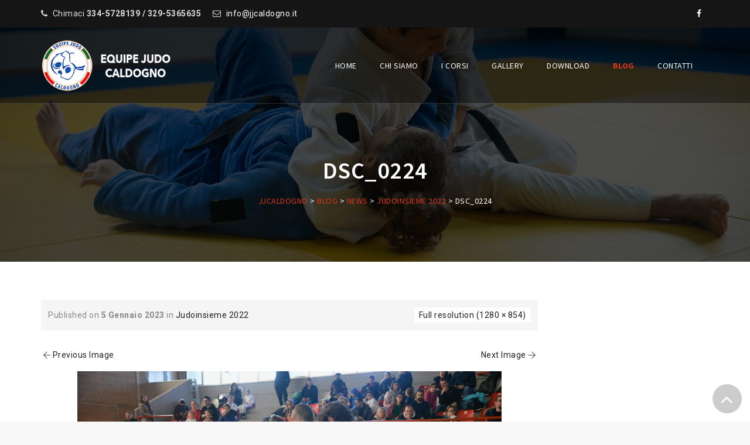

--- FILE ---
content_type: text/html; charset=UTF-8
request_url: https://www.jjcaldogno.it/judoinsieme-2022/dsc_0224/
body_size: 21814
content:
<!DOCTYPE html>
<html lang="it-IT" class="no-js">
<head>
	<meta charset="UTF-8">
	<meta name="SKYPE_TOOLBAR" content="SKYPE_TOOLBAR_PARSER_COMPATIBLE" />
	<link rel="profile" href="https://gmpg.org/xfn/11">
	<meta name="viewport" content="width=device-width, initial-scale=1">
		<script>(function(html){html.className = html.className.replace(/\bno-js\b/,'js')})(document.documentElement);</script>
<title>DSC_0224 &#8211; jjcaldogno</title>
<meta name='robots' content='max-image-preview:large' />
<link rel="alternate" type="application/rss+xml" title="jjcaldogno &raquo; Feed" href="https://www.jjcaldogno.it/feed/" />
<link rel="alternate" type="application/rss+xml" title="jjcaldogno &raquo; Feed dei commenti" href="https://www.jjcaldogno.it/comments/feed/" />
<link rel="alternate" title="oEmbed (JSON)" type="application/json+oembed" href="https://www.jjcaldogno.it/wp-json/oembed/1.0/embed?url=https%3A%2F%2Fwww.jjcaldogno.it%2Fjudoinsieme-2022%2Fdsc_0224%2F" />
<link rel="alternate" title="oEmbed (XML)" type="text/xml+oembed" href="https://www.jjcaldogno.it/wp-json/oembed/1.0/embed?url=https%3A%2F%2Fwww.jjcaldogno.it%2Fjudoinsieme-2022%2Fdsc_0224%2F&#038;format=xml" />
<style id='wp-img-auto-sizes-contain-inline-css' type='text/css'>
img:is([sizes=auto i],[sizes^="auto," i]){contain-intrinsic-size:3000px 1500px}
/*# sourceURL=wp-img-auto-sizes-contain-inline-css */
</style>
<style id='wp-emoji-styles-inline-css' type='text/css'>

	img.wp-smiley, img.emoji {
		display: inline !important;
		border: none !important;
		box-shadow: none !important;
		height: 1em !important;
		width: 1em !important;
		margin: 0 0.07em !important;
		vertical-align: -0.1em !important;
		background: none !important;
		padding: 0 !important;
	}
/*# sourceURL=wp-emoji-styles-inline-css */
</style>
<link rel='stylesheet' id='contact-form-7-css' href='https://www.jjcaldogno.it/wp-content/plugins/contact-form-7/includes/css/styles.css?ver=5.8.6' type='text/css' media='all' />
<link rel='stylesheet' id='font-awesome-css' href='https://www.jjcaldogno.it/wp-content/themes/hodges/assets/font-awesome/css/font-awesome.min.css?ver=6.9' type='text/css' media='all' />
<link rel='stylesheet' id='math-captcha-frontend-css' href='https://www.jjcaldogno.it/wp-content/plugins/wp-math-captcha/css/frontend.css?ver=6.9' type='text/css' media='all' />
<link rel='stylesheet' id='dashicons-css' href='https://www.jjcaldogno.it/wp-includes/css/dashicons.min.css?ver=6.9' type='text/css' media='all' />
<link rel='stylesheet' id='perfect-scrollbar-css' href='https://www.jjcaldogno.it/wp-content/themes/hodges/assets/perfect-scrollbar/perfect-scrollbar.min.css?ver=6.9' type='text/css' media='all' />
<link rel='stylesheet' id='chrisbracco-tooltip-css' href='https://www.jjcaldogno.it/wp-content/themes/hodges/assets/chrisbracco-tooltip/chrisbracco-tooltip.min.css?ver=6.9' type='text/css' media='all' />
<link rel='stylesheet' id='multi-columns-row-css' href='https://www.jjcaldogno.it/wp-content/themes/hodges/css/multi-columns-row.css?ver=6.9' type='text/css' media='all' />
<link rel='stylesheet' id='tm-select2-css' href='https://www.jjcaldogno.it/wp-content/themes/hodges/assets/select2/select2.min.css?ver=6.9' type='text/css' media='all' />
<link rel='stylesheet' id='flexslider-css' href='https://www.jjcaldogno.it/wp-content/plugins/js_composer/assets/lib/flexslider/flexslider.min.css?ver=6.7.0' type='text/css' media='all' />
<link rel='stylesheet' id='tm-hodges-icons-css' href='https://www.jjcaldogno.it/wp-content/themes/hodges/assets/tm-hodges-icons/css/tm-hodges-icons.css?ver=6.9' type='text/css' media='all' />
<link rel='stylesheet' id='slick-css' href='https://www.jjcaldogno.it/wp-content/themes/hodges/assets/slick/slick.css?ver=6.9' type='text/css' media='all' />
<link rel='stylesheet' id='slick-theme-css' href='https://www.jjcaldogno.it/wp-content/themes/hodges/assets/slick/slick-theme.css?ver=6.9' type='text/css' media='all' />
<link rel='stylesheet' id='prettyphoto-css' href='https://www.jjcaldogno.it/wp-content/plugins/js_composer/assets/lib/prettyphoto/css/prettyPhoto.min.css?ver=6.7.0' type='text/css' media='all' />
<link rel='stylesheet' id='bootstrap-css' href='https://www.jjcaldogno.it/wp-content/themes/hodges/css/bootstrap.min.css?ver=6.9' type='text/css' media='all' />
<link rel='stylesheet' id='bootstrap-theme-css' href='https://www.jjcaldogno.it/wp-content/themes/hodges/css/bootstrap-theme.min.css?ver=6.9' type='text/css' media='all' />
<link rel='stylesheet' id='vc_tta_style-css' href='https://www.jjcaldogno.it/wp-content/plugins/js_composer/assets/css/js_composer_tta.min.css?ver=6.9' type='text/css' media='all' />
<link rel='stylesheet' id='hodges-base-style-css' href='https://www.jjcaldogno.it/wp-content/themes/hodges/css/base.min.css?ver=6.9' type='text/css' media='all' />
<link rel='stylesheet' id='js_composer_front-css' href='https://www.jjcaldogno.it/wp-content/plugins/js_composer/assets/css/js_composer.min.css?ver=6.7.0' type='text/css' media='all' />
<link rel='stylesheet' id='hodges-main-style-css' href='https://www.jjcaldogno.it/wp-content/themes/hodges/css/main.min.css?ver=6.9' type='text/css' media='all' />
<style id='hodges-main-style-inline-css' type='text/css'>
body{background-color:#f8f8f8;background-position:0% 0%;background-size:auto;background-repeat:repeat;background-attachment:scroll}body > .tm-bg-layer{background-color:#f8f8f8}body #main{background-color:#ffffff;background-position:0% 0%;background-size:auto;background-repeat:repeat;background-attachment:scroll}body #main > .tm-bg-layer{background-color:#ffffff}.thememount-fbar-box-w{background-image:url('https://www.jjcaldogno.it/wp-content/themes/hodges/images/floatingbar-bg.jpg');background-color:rgba(130,36,227,0.74);background-position:0% 0%;background-size:cover;background-repeat:repeat;background-attachment:scroll}.thememount-fbar-box-w > .tm-bg-layer{background-color:rgba(130,36,227,0.74)}div.tm-titlebar-wrapper{background-image:url('https://www.jjcaldogno.it/wp-content/uploads/2022/02/slidegatame2.png');background-position:center top;background-size:cover;background-repeat:no-repeat;background-attachment:scroll}div.tm-titlebar-wrapper > .tm-bg-layer{background-color:rgba(221,51,51,0.41)}.tm-mmmenu-override-yes #site-header-menu #site-navigation div.mega-menu-wrap ul.mega-menu.mega-menu-horizontal li.mega-menu-item ul.mega-sub-menu,#site-header-menu #site-navigation div.nav-menu > ul > li ul{background-color:rgba(0,0,0,0.89);background-position:center top;background-size:cover;background-repeat:no-repeat;background-attachment:scroll}.tm-mmmenu-override-yes #site-header-menu #site-navigation div.mega-menu-wrap ul.mega-menu.mega-menu-horizontal li.mega-menu-item ul.mega-sub-menu,#site-header-menu #site-navigation div.nav-menu > ul > li ul > .tm-bg-layer{background-color:rgba(0,0,0,0.89)}#site-header-menu #site-navigation div.nav-menu > ul > li:nth-child(1) ul,.tm-mmmenu-override-yes #site-header-menu #site-navigation div.mega-menu-wrap ul.mega-menu.mega-menu-horizontal li.mega-menu-item:nth-child(1) ul.mega-sub-menu{background-color:#222;background-position:0% 0%;background-size:auto;background-repeat:repeat;background-attachment:scroll}#site-header-menu #site-navigation div.nav-menu > ul > li:nth-child(1) ul:before,.tm-mmmenu-override-yes #site-header-menu #site-navigation div.mega-menu-wrap ul.mega-menu.mega-menu-horizontal li.mega-menu-item:nth-child(1) ul.mega-sub-menu:before{background-color:#222}#site-header-menu #site-navigation div.nav-menu > ul > li:nth-child(2) ul,.tm-mmmenu-override-yes #site-header-menu #site-navigation div.mega-menu-wrap ul.mega-menu.mega-menu-horizontal li.mega-menu-item:nth-child(2) ul.mega-sub-menu{background-color:#222;background-position:0% 0%;background-size:auto;background-repeat:repeat;background-attachment:scroll}#site-header-menu #site-navigation div.nav-menu > ul > li:nth-child(2) ul:before,.tm-mmmenu-override-yes #site-header-menu #site-navigation div.mega-menu-wrap ul.mega-menu.mega-menu-horizontal li.mega-menu-item:nth-child(2) ul.mega-sub-menu:before{background-color:#222}#site-header-menu #site-navigation div.nav-menu > ul > li:nth-child(3) ul,.tm-mmmenu-override-yes #site-header-menu #site-navigation div.mega-menu-wrap ul.mega-menu.mega-menu-horizontal li.mega-menu-item:nth-child(3) ul.mega-sub-menu{background-color:#222;background-position:0% 0%;background-size:auto;background-repeat:repeat;background-attachment:scroll}#site-header-menu #site-navigation div.nav-menu > ul > li:nth-child(3) ul:before,.tm-mmmenu-override-yes #site-header-menu #site-navigation div.mega-menu-wrap ul.mega-menu.mega-menu-horizontal li.mega-menu-item:nth-child(3) ul.mega-sub-menu:before{background-color:#222}#site-header-menu #site-navigation div.nav-menu > ul > li:nth-child(4) ul,.tm-mmmenu-override-yes #site-header-menu #site-navigation div.mega-menu-wrap ul.mega-menu.mega-menu-horizontal li.mega-menu-item:nth-child(4) ul.mega-sub-menu{background-color:#222;background-position:0% 0%;background-size:auto;background-repeat:repeat;background-attachment:scroll}#site-header-menu #site-navigation div.nav-menu > ul > li:nth-child(4) ul:before,.tm-mmmenu-override-yes #site-header-menu #site-navigation div.mega-menu-wrap ul.mega-menu.mega-menu-horizontal li.mega-menu-item:nth-child(4) ul.mega-sub-menu:before{background-color:#222}#site-header-menu #site-navigation div.nav-menu > ul > li:nth-child(5) ul,.tm-mmmenu-override-yes #site-header-menu #site-navigation div.mega-menu-wrap ul.mega-menu.mega-menu-horizontal li.mega-menu-item:nth-child(5) ul.mega-sub-menu{background-color:#222;background-position:0% 0%;background-size:auto;background-repeat:repeat;background-attachment:scroll}#site-header-menu #site-navigation div.nav-menu > ul > li:nth-child(5) ul:before,.tm-mmmenu-override-yes #site-header-menu #site-navigation div.mega-menu-wrap ul.mega-menu.mega-menu-horizontal li.mega-menu-item:nth-child(5) ul.mega-sub-menu:before{background-color:#222}#site-header-menu #site-navigation div.nav-menu > ul > li:nth-child(6) ul,.tm-mmmenu-override-yes #site-header-menu #site-navigation div.mega-menu-wrap ul.mega-menu.mega-menu-horizontal li.mega-menu-item:nth-child(6) ul.mega-sub-menu{background-color:#222;background-position:0% 0%;background-size:auto;background-repeat:repeat;background-attachment:scroll}#site-header-menu #site-navigation div.nav-menu > ul > li:nth-child(6) ul:before,.tm-mmmenu-override-yes #site-header-menu #site-navigation div.mega-menu-wrap ul.mega-menu.mega-menu-horizontal li.mega-menu-item:nth-child(6) ul.mega-sub-menu:before{background-color:#222}#site-header-menu #site-navigation div.nav-menu > ul > li:nth-child(7) ul,.tm-mmmenu-override-yes #site-header-menu #site-navigation div.mega-menu-wrap ul.mega-menu.mega-menu-horizontal li.mega-menu-item:nth-child(7) ul.mega-sub-menu{background-color:#222;background-position:0% 0%;background-size:auto;background-repeat:repeat;background-attachment:scroll}#site-header-menu #site-navigation div.nav-menu > ul > li:nth-child(7) ul:before,.tm-mmmenu-override-yes #site-header-menu #site-navigation div.mega-menu-wrap ul.mega-menu.mega-menu-horizontal li.mega-menu-item:nth-child(7) ul.mega-sub-menu:before{background-color:#222}#site-header-menu #site-navigation div.nav-menu > ul > li:nth-child(8) ul,.tm-mmmenu-override-yes #site-header-menu #site-navigation div.mega-menu-wrap ul.mega-menu.mega-menu-horizontal li.mega-menu-item:nth-child(8) ul.mega-sub-menu{background-color:#222;background-position:0% 0%;background-size:auto;background-repeat:repeat;background-attachment:scroll}#site-header-menu #site-navigation div.nav-menu > ul > li:nth-child(8) ul:before,.tm-mmmenu-override-yes #site-header-menu #site-navigation div.mega-menu-wrap ul.mega-menu.mega-menu-horizontal li.mega-menu-item:nth-child(8) ul.mega-sub-menu:before{background-color:#222}#site-header-menu #site-navigation div.nav-menu > ul > li:nth-child(9) ul,.tm-mmmenu-override-yes #site-header-menu #site-navigation div.mega-menu-wrap ul.mega-menu.mega-menu-horizontal li.mega-menu-item:nth-child(9) ul.mega-sub-menu{background-color:#222;background-position:0% 0%;background-size:auto;background-repeat:repeat;background-attachment:scroll}#site-header-menu #site-navigation div.nav-menu > ul > li:nth-child(9) ul:before,.tm-mmmenu-override-yes #site-header-menu #site-navigation div.mega-menu-wrap ul.mega-menu.mega-menu-horizontal li.mega-menu-item:nth-child(9) ul.mega-sub-menu:before{background-color:#222}#site-header-menu #site-navigation div.nav-menu > ul > li:nth-child(10) ul,.tm-mmmenu-override-yes #site-header-menu #site-navigation div.mega-menu-wrap ul.mega-menu.mega-menu-horizontal li.mega-menu-item:nth-child(10) ul.mega-sub-menu{background-color:#222;background-position:0% 0%;background-size:auto;background-repeat:repeat;background-attachment:scroll}#site-header-menu #site-navigation div.nav-menu > ul > li:nth-child(10) ul:before,.tm-mmmenu-override-yes #site-header-menu #site-navigation div.mega-menu-wrap ul.mega-menu.mega-menu-horizontal li.mega-menu-item:nth-child(10) ul.mega-sub-menu:before{background-color:#222}.footer{background-image:url('https://www.jjcaldogno.it/wp-content/themes/hodges/images/footer-bg.jpg');background-position:center center;background-size:cover;background-repeat:no-repeat;background-attachment:scroll}.footer > .tm-bg-layer{background-color:rgba(30,115,190,0.9)}.first-footer{background-color:transparent;background-position:0% 0%;background-size:auto;background-repeat:no-repeat;background-attachment:fixed}.first-footer > .tm-bg-layer{background-color:transparent}.second-footer{background-color:transparent;background-position:0% 0%;background-size:auto;background-repeat:repeat;background-attachment:scroll}.second-footer > .tm-bg-layer{background-color:transparent}.bottom-footer-text{background-color:transparent;background-position:center center;background-size:auto;background-repeat:no-repeat;background-attachment:fixed}.bottom-footer-text > .tm-bg-layer{background-color:transparent}.loginpage{background-image:url('https://www.jjcaldogno.it/wp-content/themes/hodges/images/login-bg.jpg');background-color:#222;background-position:center top;background-size:cover;background-repeat:no-repeat;background-attachment:fixed}.loginpage > .tm-bg-layer{background-color:#222}.uconstruction_background{background-image:url('https://www.jjcaldogno.it/wp-content/themes/hodges/images/uconstruction-bg.jpg');background-color:#222;background-position:center top;background-size:cover;background-repeat:no-repeat;background-attachment:fixed}.uconstruction_background > .tm-bg-layer{background-color:#222}body{font-family:"Roboto",Tahoma,Geneva,sans-serif;font-weight:400;font-size:14px;line-height:24px;letter-spacing:0.5px;color:#888888}h1{font-family:"Source Sans Pro",Arial,Helvetica,sans-serif;font-weight:400;font-size:30px;line-height:34px;color:#282828}h2{font-family:"Source Sans Pro",Arial,Helvetica,sans-serif;font-weight:600;font-size:25px;line-height:30px;color:#202020}h3{font-family:"Source Sans Pro",Arial,Helvetica,sans-serif;font-weight:400;font-size:22px;line-height:26px;color:#202020}h4{font-family:"Source Sans Pro",Arial,Helvetica,sans-serif;font-weight:400;font-size:18px;line-height:20px;color:#202020}h5{font-family:"Source Sans Pro",Arial,Helvetica,sans-serif;font-weight:400;font-size:16px;line-height:18px;color:#202020}h6{font-family:"Source Sans Pro",Arial,Helvetica,sans-serif;font-weight:400;font-size:14px;line-height:16px;color:#202020}.tm-element-heading-wrapper .tm-vc_general .tm-vc_cta3_content-container .tm-vc_cta3-content .tm-vc_cta3-content-header h2{font-family:"Source Sans Pro",Arial,Helvetica,sans-serif;font-weight:600;font-size:29px;line-height:35px;letter-spacing:1.5px;color:#202020}.tm-element-heading-wrapper .tm-vc_general .tm-vc_cta3_content-container .tm-vc_cta3-content .tm-vc_cta3-content-header h4{font-family:"Roboto",Arial,Helvetica,sans-serif;font-weight:300;font-size:18px;line-height:24px;letter-spacing:1px;color:#444444}.tm-element-heading-wrapper .vc_general.vc_cta3 .vc_cta3-content p{font-family:"Roboto",Arial,Helvetica,sans-serif;font-weight:400;font-size:16px;line-height:22px;color:#777777}body .widget .widget-title,body .widget .widgettitle,#site-header-menu #site-navigation .mega-menu-wrap .mega-menu.mega-menu-horizontal .mega-sub-menu > li.mega-menu-item > h4.mega-block-title,.portfolio-description h2,.thememount-portfolio-details h2,.thememount-portfolio-related h2{font-family:"Source Sans Pro",Arial,Helvetica,sans-serif;font-weight:600;text-transform:uppercase;font-size:19px;line-height:23px;color:#202020}.woocommerce button.button,.woocommerce-page button.button,input,.tm-vc_btn,.tm-vc_btn3,.woocommerce-page a.button,.button,.wpb_button,button,.woocommerce input.button,.woocommerce-page input.button,.tp-button.big,.woocommerce #content input.button,.woocommerce #respond input#submit,.woocommerce a.button,.woocommerce button.button,.woocommerce input.button,.woocommerce-page #content input.button,.woocommerce-page #respond input#submit,.woocommerce-page a.button,.woocommerce-page button.button,.woocommerce-page input.button,.thememount-post-readmore a{font-family:"Source Sans Pro",Arial,Helvetica,sans-serif;font-weight:600}.wpb_tabs_nav a.ui-tabs-anchor,body .wpb_accordion .wpb_accordion_wrapper .wpb_accordion_header a,.vc_progress_bar .vc_label,.vc_tta.vc_general .vc_tta-tab > a,.vc_toggle_title > h4{font-family:"Source Sans Pro",Arial,Helvetica,sans-serif;font-weight:400;font-size:17px}.tm-titlebar h1.entry-title,.tm-titlebar-textcolor-custom .tm-titlebar-main .entry-title{font-family:"Source Sans Pro",Arial,Helvetica,sans-serif;font-weight:600;text-transform:uppercase;font-size:40px;line-height:39px;color:#dd9933}.tm-titlebar .entry-subtitle,.tm-titlebar-textcolor-custom .tm-titlebar-main .entry-subtitle{font-family:"Source Sans Pro",Arial,Helvetica,sans-serif;font-weight:300;font-size:20px;line-height:22px;letter-spacing:0.4px;color:#dd9933}.tm-titlebar .breadcrumb-wrapper,.tm-titlebar .breadcrumb-wrapper a{font-family:"Source Sans Pro",Arial,Helvetica,sans-serif;font-weight:400;text-transform:uppercase;font-size:14px;line-height:16px;color:#eeee22}.headerlogo a.home-link{font-family:"Arimo",Arial,Helvetica,sans-serif;font-weight:400;font-size:26px;line-height:27px;color:#202020}#site-header-menu #site-navigation div.nav-menu > ul > li > a,.tm-mmmenu-override-yes #site-header-menu #site-navigation .mega-menu-wrap .mega-menu.mega-menu-horizontal > li.mega-menu-item > a{font-family:"Source Sans Pro",Arial,Helvetica,sans-serif;font-weight:400;text-transform:uppercase;font-size:14px;line-height:16px;color:#ffffff}ul.nav-menu li ul li a,div.nav-menu > ul li ul li a,.tm-mmmenu-override-yes #site-header-menu #site-navigation .mega-menu-wrap .mega-menu.mega-menu-horizontal .mega-sub-menu a,.tm-mmmenu-override-yes #site-header-menu #site-navigation .mega-menu-wrap .mega-menu.mega-menu-horizontal .mega-sub-menu a:hover,.tm-mmmenu-override-yes #site-header-menu #site-navigation .mega-menu-wrap .mega-menu.mega-menu-horizontal .mega-sub-menu a:focus,.tm-mmmenu-override-yes #site-header-menu #site-navigation .mega-menu-wrap .mega-menu.mega-menu-horizontal .mega-sub-menu a.mega-menu-link,.tm-mmmenu-override-yes #site-header-menu #site-navigation .mega-menu-wrap .mega-menu.mega-menu-horizontal .mega-sub-menu a.mega-menu-link:hover,.tm-mmmenu-override-yes #site-header-menu #site-navigation .mega-menu-wrap .mega-menu.mega-menu-horizontal .mega-sub-menu a.mega-menu-link:focus,.tm-mmmenu-override-yes #site-header-menu #site-navigation .mega-menu-wrap .mega-menu.mega-menu-horizontal .mega-sub-menu > li.mega-menu-item-type-widget{font-family:"Source Sans Pro",Arial,Helvetica,sans-serif;font-weight:600;text-transform:uppercase;font-size:12px;line-height:16px;letter-spacing:0.5px;color:#b9b9b9}#site-header-menu #site-navigation .mega-menu-wrap .mega-menu.mega-menu-horizontal .mega-sub-menu > li.mega-menu-item > h4.mega-block-title{font-family:"Source Sans Pro",Arial,Helvetica,sans-serif;font-weight:400;text-transform:uppercase;font-size:18px;line-height:16px;color:#ffffff}a{color:#202020}a:hover{color:#d93714}.wpb_row .vc_tta.vc_general.vc_tta-color-white:not(.vc_tta-o-no-fill) .vc_tta-panel-body .wpb_text_column,.tm-list.tm-list-icon-color- li,.tm-list-li-content{color:#888888}.vc_toggle_default.vc_toggle_color_skincolor .vc_toggle_icon,.vc_toggle_default.vc_toggle_color_skincolor .vc_toggle_icon:after,.vc_toggle_default.vc_toggle_color_skincolor .vc_toggle_icon:before,.vc_toggle_round.vc_toggle_color_skincolor:not(.vc_toggle_color_inverted) .vc_toggle_icon,.vc_toggle_round.vc_toggle_color_skincolor.vc_toggle_color_inverted .vc_toggle_icon:after,.vc_toggle_round.vc_toggle_color_skincolor.vc_toggle_color_inverted .vc_toggle_icon:before,.vc_toggle_round.vc_toggle_color_inverted.vc_toggle_color_skincolor .vc_toggle_title:hover .vc_toggle_icon:after,.vc_toggle_round.vc_toggle_color_inverted.vc_toggle_color_skincolor .vc_toggle_title:hover .vc_toggle_icon:before,.vc_toggle_simple.vc_toggle_color_skincolor .vc_toggle_icon:after,.vc_toggle_simple.vc_toggle_color_skincolor .vc_toggle_icon:before,.vc_toggle_simple.vc_toggle_color_skincolor .vc_toggle_title:hover .vc_toggle_icon:after,.vc_toggle_simple.vc_toggle_color_skincolor .vc_toggle_title:hover .vc_toggle_icon:before,.vc_toggle_rounded.vc_toggle_color_skincolor:not(.vc_toggle_color_inverted) .vc_toggle_icon,.vc_toggle_rounded.vc_toggle_color_skincolor.vc_toggle_color_inverted .vc_toggle_icon:after,.vc_toggle_rounded.vc_toggle_color_skincolor.vc_toggle_color_inverted .vc_toggle_icon:before,.vc_toggle_rounded.vc_toggle_color_skincolor.vc_toggle_color_inverted .vc_toggle_title:hover .vc_toggle_icon:after,.vc_toggle_rounded.vc_toggle_color_skincolor.vc_toggle_color_inverted .vc_toggle_title:hover .vc_toggle_icon:before,.vc_toggle_square.vc_toggle_color_skincolor:not(.vc_toggle_color_inverted) .vc_toggle_icon,.vc_toggle_square.vc_toggle_color_skincolor:not(.vc_toggle_color_inverted) .vc_toggle_title:hover .vc_toggle_icon,.vc_toggle_square.vc_toggle_color_skincolor.vc_toggle_color_inverted .vc_toggle_icon:after,.vc_toggle_square.vc_toggle_color_skincolor.vc_toggle_color_inverted .vc_toggle_icon:before,.vc_toggle_square.vc_toggle_color_skincolor.vc_toggle_color_inverted .vc_toggle_title:hover .vc_toggle_icon:after,.vc_toggle_square.vc_toggle_color_skincolor.vc_toggle_color_inverted .vc_toggle_title:hover .vc_toggle_icon:before,.main-holder .site-content ul.products li.product.outofstock a.product_type_simple,.main-holder .site-content ul.products li.product a.product_type_variable,.sidebar .widget .tagcloud a:hover,.woocommerce .widget_shopping_cart a.button:hover,.woocommerce-cart .wc-proceed-to-checkout a.checkout-button:hover,.main-holder .site-content #review_form #respond .form-submit input:hover,.woocommerce div.product form.cart .button:hover,table.compare-list .add-to-cart td a:hover,.woocommerce-cart #content table.cart td.actions input[type="submit"]:hover,.single .main-holder #content .woocommerce-error .button,.single .main-holder #content .woocommerce-info .button,.single .main-holder #content .woocommerce-message .button,.single .main-holder div.product .woocommerce-tabs ul.tabs li.active,.main-holder .site table.cart .coupon input:hover,.woocommerce #payment #place_order:hover,.wishlist_table td.product-price ins,.widget .product_list_widget ins,.woocommerce .widget_shopping_cart a.button.checkout,.woocommerce .wishlist_table td.product-add-to-cart a,.woocommerce .widget_price_filter .ui-slider .ui-slider-range,.woocommerce .widget_price_filter .ui-slider .ui-slider-handle,.woocommerce .widget_price_filter .price_slider_amount .button:hover,.main-holder .site-content ul.products li.product .yith-wcwl-wishlistexistsbrowse a[rel="nofollow"]:hover,.main-holder .site-content ul.products li.product .add_to_wishlist:hover,.main-holder .site-content ul.products li.product .compare:hover,.main-holder .site-content ul.products li.product .yith-wcqv-button:hover,.main-holder .site-content ul.products li.product .add_to_cart_button:hover,.main-holder .site-content ul.products li.product .yith-wcwl-wishlistexistsbrowse a[rel="nofollow"]:after,.main-holder .site-content ul.products li.product .add_to_wishlist:after,.main-holder .site-content ul.products li.product .compare:after,.main-holder .site-content ul.products li.product .yith-wcqv-button:after,.main-holder .site-content ul.products li.product .add_to_cart_button:after,.vc_tta-color-skincolor.vc_tta-style-modern .vc_tta-panel .vc_tta-panel-heading,.thememount-portfolio-box-view-top-image .thememount-icon-box a:hover,.tm-vc_general.tm-vc_cta3.tm-vc_cta3-color-skincolor.tm-vc_cta3-style-flat,.tm-sortable-list .tm-sortable-link a.selected,.tm-col-bgcolor-skincolor .tm-bg-layer-inner,.tm-col-bgcolor-skincolor > .tm-bg-layer,.tm-bgcolor-skincolor > .tm-bg-layer,footer#colophon.tm-bgcolor-skincolor > .tm-bg-layer,.tm-titlebar-wrapper.tm-bgcolor-skincolor .tm-titlebar-wrapper-bg-layer,.thememount-post-item-inner .tribe-events-event-cost,.tribe-events-day .tribe-events-day-time-slot h5,.tribe-events-button,#tribe-events .tribe-events-button,.tribe-events-button.tribe-inactive,#tribe-events .tribe-events-button:hover,.tribe-events-button:hover,.tribe-events-button.tribe-active:hover,.single-tribe_events .tribe-events-schedule .tribe-events-cost,.tribe-events-list .tribe-events-event-cost span,#tribe-bar-form .tribe-bar-submit input[type=submit]:hover,#tribe-events .tribe-events-button,#tribe-events .tribe-events-button:hover,#tribe_events_filters_wrapper input[type=submit],.tribe-events-button,.tribe-events-button.tribe-active:hover,.tribe-events-button.tribe-inactive,.tribe-events-button:hover,.tribe-events-calendar td.tribe-events-present div[id*=tribe-events-daynum-],.tribe-events-calendar td.tribe-events-present div[id*=tribe-events-daynum-]>a,body .datepicker table tr td span.active.active,body .datepicker table tr td.active.active,.datepicker table tr td.active.active:hover,.datepicker table tr td span.active.active:hover,.datepicker table tr td.day:hover,.datepicker table tr td.day.focused{background-color:#d93714}.tm-dcap-color-skincolor,.thememount-boxes-row-wrapper .slick-arrow:not(.slick-disabled):hover,.tm-author-social-links li a,.vc_progress_bar.vc_progress-bar-color-skincolor .vc_single_bar .vc_bar,.vc_progress_bar .vc_general.vc_single_bar.vc_progress-bar-color-skincolor .vc_bar,.vc_progress_bar .vc_general.vc_single_bar.vc_progress-bar-color-skincolor span.tm-vc_label_units.vc_label_units,.sidebar .widget .widget-title:after,input[type="submit"],input[type="button"],input[type="reset"],.tm-header-icons .tm-header-wc-cart-link span.number-cart,.thememount-box-view-overlay .tm-team-social-links-wrapper ul li a:hover,.single-tm_team_member .tm-team-social-links-wrapper ul li a:hover,.thememount-box-view-default .thememount-box-author .thememount-box-img .thememount-icon-box,.thememount-boxes-testimonial.thememount-boxes-view-slickview .testimonials-nav span.thememount-icon-box,span.tm-vc_label_units.vc_label_units,.wpb-js-composer .vc_tta-color-skincolor.vc_tta-style-outline .vc_tta-panel .vc_tta-panel-heading:focus,.wpb-js-composer .vc_tta-color-skincolor.vc_tta-style-outline .vc_tta-panel .vc_tta-panel-heading:hover,.wpb-js-composer .vc_tta-color-skincolor.vc_tta-style-flat .vc_tta-panel .vc_tta-panel-heading,.wpb-js-composer .vc_tta-color-skincolor.vc_tta-style-classic .vc_tta-panel .vc_tta-panel-heading,.wpb-js-composer .vc_general.vc_tta-color-white.vc_tta-style-classic .vc_tta-panel.vc_active .vc_tta-panel-heading,.tm-cta3-only.tm-vc_general.tm-vc_cta3.tm-vc_cta3-color-skincolor.tm-vc_cta3-style-3d,.tm-sbox:hover .tm-vc_icon_element.tm-vc_icon_element-outer .tm-vc_icon_element-inner.tm-vc_icon_element-background-color-grey.tm-vc_icon_element-outline,.tm-vc_btn3.tm-vc_btn3-color-skincolor.tm-vc_btn3-style-3d:focus,.tm-vc_btn3.tm-vc_btn3-color-skincolor.tm-vc_btn3-style-3d:hover,.tm-vc_general.tm-vc_btn3.tm-vc_btn3-color-skincolor.tm-vc_btn3-style-outline:hover,.tm-vc_icon_element.tm-vc_icon_element-outer .tm-vc_icon_element-inner.tm-vc_icon_element-background-color-skincolor.tm-vc_icon_element-background,.tm-vc_general.tm-vc_btn3.tm-vc_btn3-color-skincolor,.tm-bgcolor-skincolor,.tm-col-bgcolor-skincolor,.tm-header-overlay .site-header.tm-sticky-bgcolor-skincolor.is_stuck,.site-header-menu.tm-sticky-bgcolor-skincolor.is_stuck,.thememount-box-view-overlay .thememount-box-team .thememount-box-social-links ul a:hover,.thememount-box-view-overlay .thememount-boxes .thememount-box-content.thememount-overlay .thememount-icon-box a:hover,.thememount-post-box-icon-wrapper,.tm-post-format-icon-wrapper,.thememount-pagination .page-numbers.current,.thememount-pagination .page-numbers:hover,.main-holder .site-content nav.woocommerce-pagination ul li .page-numbers.current,.main-holder .site-content nav.woocommerce-pagination ul li a:hover,.main-holder .site-content ul.products li.product .onsale,.single .main-holder .site-content span.onsale,#yith-quick-view-content .onsale,.tm-sresults-title small a,.tm-sresult-form-wrapper,.main-holder .rpt_style_basic .rpt_recommended_plan .rpt_title,.main-holder .rpt_4_plans.rpt_style_basic .rpt_plan.rpt_recommended_plan,.widget.hodges_category_list_widget li a:hover,.widget.hodges_category_list_widget li.current-cat a,#bbpress-forums button,#bbpress-forums ul li.bbp-header,.entry-content .page-links a:hover,mark,ins{background-color:#d93714 }.rev_slider_wrapper .tm-skin-shape,.main-holder #content .rpt_4_plans.rpt_style_basic .rpt_plan .rpt_foot:hover{background-color:#d93714 !important }.Sports-Button-skin{background-color:#d93714 !important ; border-color:#d93714 !important ; -webkit-transition:all .2s ease-in-out !important; transition:all .2s ease-in-out !important}.Sports-Button-skin:hover{background-color:#202020 !important; border-color:#202020 !important}.vc_tta-color-skincolor.vc_tta-style-flat .vc_tta-panel .vc_tta-panel-body,.vc_tta-color-skincolor.vc_tta-style-flat .vc_tta-panel.vc_active .vc_tta-panel-heading,.thememount-team-box-view-left-image .thememount-overlay,.thememount-blog-box-view-content-overlay .thememount-box-content{ background-color:rgba( 217,55,20,0.89)}.tm-cta3-only.tm-vc_general.tm-vc_cta3.tm-vc_cta3-color-skincolor.tm-vc_cta3-style-3d,.tm-vc_general.tm-vc_btn3.tm-vc_btn3-style-3d.tm-vc_btn3-color-skincolor{box-shadow:0 5px 0 #bb1900}.tm-vc_btn3.tm-vc_btn3-color-skincolor.tm-vc_btn3-style-3d:focus,.tm-vc_btn3.tm-vc_btn3-color-skincolor.tm-vc_btn3-style-3d:hover{ box-shadow:0 2px 0 #bb1900}.tm-header-overlay .tm-titlebar-wrapper .tm-titlebar-inner-wrapper{padding-top:130px}.tm-titlebar-wrapper .tm-titlebar-inner-wrapper{height:400px}.tm-header-overlay .thememount-titlebar-wrapper .tm-titlebar-inner-wrapper{padding-top:160px}.thememount-header-style-3.tm-header-overlay .tm-titlebar-wrapper .tm-titlebar-inner-wrapper{padding-top:185px}.headerlogo img{max-height:90px}.is_stuck .headerlogo img{max-height:90px}span.tm-sc-logo.tm-sc-logo-type-image{ position:relative;display:block}img.thememount-logo-img.stickylogo{ position:absolute; top:0; left:0}.tm-stickylogo-yes .standardlogo{opacity:1;-webkit-transition:2s ease;-moz-transition:2s ease;-o-transition:2s ease;-ms-transition:2s ease}.tm-stickylogo-yes .stickylogo{opacity:0;-webkit-transition:2s ease;-moz-transition:2s ease;-o-transition:2s ease;-ms-transition:2s ease}.is_stuck .tm-stickylogo-yes .standardlogo{opacity:0}.is_stuck .tm-stickylogo-yes .stickylogo{opacity:1}#stickable-header,.thememount-header-style-4 #stickable-header .headercontent{background-color:}.tm-header-overlay.thememount-header-style-4 .is-sticky #stickable-header,.is-sticky #stickable-header{background-color:darkgrey}@media (max-width:1200px){.thememount-topbar-wrapper{display:none !important}}.vc_progress_bar .vc_general.vc_single_bar.vc_progress-bar-color-skincolor span.tm-vc_label_units.vc_label_units:before,span.tm-vc_label_units.vc_label_units:before{border-color:#d93714 transparent}.vc_toggle_default.vc_toggle_color_skincolor .vc_toggle_icon:before,.vc_toggle_default.vc_toggle_color_skincolor .vc_toggle_icon,.vc_toggle_round.vc_toggle_color_inverted.vc_toggle_color_skincolor .vc_toggle_title:hover .vc_toggle_icon,.vc_toggle_round.vc_toggle_color_inverted.vc_toggle_color_skincolor .vc_toggle_icon,.vc_toggle_rounded.vc_toggle_color_inverted.vc_toggle_color_skincolor .vc_toggle_icon,.vc_toggle_rounded.vc_toggle_color_inverted.vc_toggle_color_skincolor .vc_toggle_title:hover .vc_toggle_icon,.vc_toggle_square.vc_toggle_color_inverted.vc_toggle_color_skincolor .vc_toggle_icon,.vc_toggle_square.vc_toggle_color_inverted.vc_toggle_color_skincolor .vc_toggle_title:hover .vc_toggle_icon,.vc_toggle.vc_toggle_arrow.vc_toggle_color_skincolor .vc_toggle_icon:after,.vc_toggle.vc_toggle_arrow.vc_toggle_color_skincolor .vc_toggle_icon:before,.vc_toggle.vc_toggle_arrow.vc_toggle_color_skincolor .vc_toggle_title:hover .vc_toggle_icon:after,.vc_toggle.vc_toggle_arrow.vc_toggle_color_skincolor .vc_toggle_title:hover .vc_toggle_icon:before,.tm-cta3-only.tm-vc_general.tm-vc_cta3.tm-vc_cta3-color-skincolor.tm-vc_cta3-style-outline,.main-holder .site #content table.cart td.actions .input-text:focus,textarea:focus,input[type="text"]:focus,input[type="password"]:focus,input[type="datetime"]:focus,input[type="datetime-local"]:focus,input[type="date"]:focus,input[type="month"]:focus,input[type="time"]:focus,input[type="week"]:focus,input[type="number"]:focus,input[type="email"]:focus,input[type="url"]:focus,input[type="search"]:focus,input[type="tel"]:focus,input[type="color"]:focus,input.input-text:focus,select:focus,blockquote,.vc_general.vc_tta-color-white.vc_tta-style-classic .vc_tta-panel.vc_active .vc_tta-panel-heading,.vc_tta-color-skincolor.vc_tta-style-modern .vc_tta-panel .vc_tta-panel-heading,.vc_tta-color-skincolor.vc_tta-style-outline .vc_tta-panel .vc_tta-panel-heading,.vc_tta-color-skincolor.vc_tta-style-outline .vc_tta-controls-icon::after,.vc_tta-color-skincolor.vc_tta-style-outline .vc_tta-controls-icon::before,.vc_tta-color-skincolor.vc_tta-style-outline .vc_tta-panel .vc_tta-panel-body,.vc_tta-color-skincolor.vc_tta-style-outline .vc_tta-panel .vc_tta-panel-body:after,.vc_tta-color-skincolor.vc_tta-style-outline .vc_tta-panel .vc_tta-panel-body:before,.vc_tta-color-skincolor.vc_tta-style-outline .vc_active .vc_tta-panel-heading .vc_tta-controls-icon:after,.vc_tta-color-skincolor.vc_tta-style-outline .vc_active .vc_tta-panel-heading .vc_tta-controls-icon:before,.vc_tta-color-skincolor.vc_tta-style-classic .vc_tta-panel .vc_tta-panel-heading,.vc_tta-color-skincolor.vc_tta-style-outline .vc_tta-panel.vc_active .vc_tta-panel-heading,.tm-vc_general.tm-vc_btn3.tm-vc_btn3-color-skincolor.tm-vc_btn3-style-outline,.tm-vc_icon_element.tm-vc_icon_element-outer .tm-vc_icon_element-inner.tm-vc_icon_element-background-color-skincolor.tm-vc_icon_element-outline,.thememount-box-view-overlay .thememount-box-team .thememount-box-social-links ul a:hover,.thememount-box-view-overlay .thememount-boxes .thememount-box-content.thememount-overlay .thememount-icon-box a:hover{border-color:#d93714}#yith-quick-view-content .onsale:after,.single .main-holder .site-content span.onsale:after,.main-holder .site-content ul.products li.product .onsale:after{ border-color:#d93714 transparent transparent}.main-holder .rpt_style_basic .rpt_plan.rpt_recommended_plan .rpt_title:after,.woocommerce-message,.woocommerce-info{border-top-color:#d93714}.tm-sortable-list .tm-sortable-link a.selected,.slick-dots li.slick-active button{box-shadow:inset 0 0 0 2px #d93714}.comment-meta a:hover,.widget_calendar table td#today,.vc_toggle_text_only.vc_toggle_color_skincolor .vc_toggle_title h4,.tm-vc_general.tm-vc_cta3.tm-vc_cta3-color-skincolor.tm-vc_cta3-style-outline .tm-vc_cta3-content-header,section.error-404 .tm-big-icon,.single .main-holder #content .summary .compare.button:hover,.tm-bgcolor-darkgrey ul.hodges_contact_widget_wrapper li a:hover,.tm-vc_general.tm-vc_cta3.tm-vc_cta3-color-skincolor.tm-vc_cta3-style-classic .tm-vc_cta3-content-header,.tm-vc_icon_element-color-skincolor,.tm-bgcolor-skincolor .thememount-pagination .page-numbers.current,.tm-bgcolor-skincolor .thememount-pagination .page-numbers:hover,.tm-bgcolor-darkgrey .thememount-twitterbox-inner .tweet-text a:hover,.tm-bgcolor-darkgrey .thememount-twitterbox-inner .tweet-details a:hover,.tm-dcap-txt-color-skincolor,.vc_tta-color-skincolor.vc_tta-style-outline .vc_tta-panel.vc_active .vc_tta-panel-title>a,.tm-vc_general.tm-vc_btn3.tm-vc_btn3-style-text.tm-vc_btn3-color-white:hover:hover,article.post .entry-title a:hover,.tm-extra-details-list .tm-team-extra-list-title,.tm-team-member-single-meta-value a:hover,.tm-team-member-single-category a:hover,.tm-team-details-list .tm-team-list-value a:hover,.tm-entry-meta .tm-meta-line i,.comment-reply-link,article.thememount-blogbox-format-link .tm-format-link-title a:hover,article.post.format-link .tm-format-link-title a:hover,.tm-skincolor,.tm-list.tm-icon-skincolor li i,.tm-social-share-links ul li a:hover,.thememount-pf-detailbox-list .tm-pf-details-date .tm-pf-left-details i,.tm-list-style-disc.tm-list-icon-color-skincolor li,.tm-list-style-circle.tm-list-icon-color-skincolor li,.tm-list-style-square.tm-list-icon-color-skincolor li,.tm-list-style-decimal.tm-list-icon-color-skincolor li,.tm-list-style-upper-alpha.tm-list-icon-color-skincolor li,.tm-list-style-roman.tm-list-icon-color-skincolor li,.tm-list.tm-skincolor li .tm-list-li-content,.tm-bread-sep,.tm-textcolor-dark .tm-titlebar-main .breadcrumb-wrapper a,.tm-textcolor-white .tm-titlebar-main .breadcrumb-wrapper a,.tm-bgcolor-skincolor .thememount-box-view-default .thememount-box-author .thememount-box-img .thememount-icon-box,.thememount-box-view-default .thememount-box-author .thememount-author-name a:hover,.thememount-box-view-default .thememount-box-desc:after,.testimonial_item .thememount-author-name,.testimonial_item .thememount-author-name a,.tm-bgcolor-darkgrey .thememount-box-view-top-image .thememount-box-bottom-content h4 a:hover,.tm-bgcolor-darkgrey .thememount-box-view-overlay .thememount-box-bottom-content h4 a:hover,.thememount-box.thememount-box-view-overlay .thememount-box-content h4 a:hover,.tm-textcolor-white a:hover,.tm-tourtab-style1.vc_general.vc_tta-color-grey.vc_tta-style-outline .vc_tta-tab>a:focus,.tm-tourtab-style1.vc_general.vc_tta-color-grey.vc_tta-style-outline .vc_tta-tab>a:hover,.tm-tourtab-style1.vc_general.vc_tta-tabs.vc_tta-style-outline .vc_tta-tab.vc_active>a,.tm-tourtab-style1.vc_general.vc_tta-color-grey.vc_tta-style-outline .vc_tta-panel.vc_active .vc_tta-panel-title>a,.tm-tourtab-style1.vc_general.vc_tta-color-grey.vc_tta-style-outline .vc_tta-panel .vc_tta-panel-title>a:hover,.tm-vc_general.tm-vc_btn3.tm-vc_btn3-color-skincolor.tm-vc_btn3-style-outline,.tm-vc_btn_skincolor.tm-vc_btn_outlined,.tm-vc_btn_skincolor.vc_btn_square_outlined,.tm-vc_general.tm-vc_btn3.tm-vc_btn3-style-text.tm-vc_btn3-color-skincolor,.tm-fid-icon-wrapper i,.thememount-box-team.thememount-box-view-overlay .thememount-box-content h4 a:hover,.thememount-box-team.thememount-box-view-left-image .tm-team-social-links-wrapper li a:hover,.tm-bgcolor-skincolor .thememount-box-team .thememount-box-content h4 a:hover,.thememount-portfolio-box-view-overlay .thememount-box-content.thememount-overlay .thememount-icon-box a:hover,.tm-textcolor-skincolor,.tm-textcolor-skincolor a,.thememount-box-title h4 a:hover,.thememount-blogbox-footer-readmore a:hover,.tm-background-image.tm-row-textcolor-skin h1,.tm-background-image.tm-row-textcolor-skin h2,.tm-background-image.tm-row-textcolor-skin h3,.tm-background-image.tm-row-textcolor-skin h4,.tm-background-image.tm-row-textcolor-skin h5,.tm-background-image.tm-row-textcolor-skin h6,.tm-background-image.tm-row-textcolor-skin .tm-element-heading-wrapper h2,.tm-background-image.tm-row-textcolor-skin .thememount-testimonial-title,.tm-background-image.tm-row-textcolor-skin a,.tm-background-image.tm-row-textcolor-skin .item-content a:hover,.tm-row-textcolor-skin h1,.tm-row-textcolor-skin h2,.tm-row-textcolor-skin h3,.tm-row-textcolor-skin h4,.tm-row-textcolor-skin h5,.tm-row-textcolor-skin h6,.tm-row-textcolor-skin .tm-element-heading-wrapper h2,.tm-row-textcolor-skin .thememount-testimonial-title,.tm-row-textcolor-skin a,.tm-row-textcolor-skin .item-content a:hover,.woocommerce .star-rating span:before,.woocommerce-info:before,.woocommerce-message:before,.main-holder .site-content ul.products li.product .price,.main-holder .site-content .star-rating span:before,.main-holder .site-content ul.products li.product .price ins,.single .main-holder #content div.product .price ins,.woocommerce .price .woocommerce-Price-amount,.thememount-events-box-view-top-image-details .thememount-post-readmore a:hover,.tm-icolor-skincolor i,.tm-team-member-view-wide-image .tm-team-details-list .tm-team-list-title{color:#d93714}.tm-element-heading-wrapper .tm-vc_cta3-headers h2 strong,.tm-element-heading-wrapper .tm-vc_cta3-headers h4 strong{color:#d93714 !important} .tm-mmenu-active-color-skin #site-header-menu #site-navigation div.nav-menu > ul > li:hover > a, .tm-mmenu-active-color-skin #site-header-menu #site-navigation div.nav-menu > ul > li.current-menu-ancestor > a,.tm-mmenu-active-color-skin #site-header-menu #site-navigation div.nav-menu > ul > li.current_page_item > a, .tm-mmenu-active-color-skin #site-header-menu #site-navigation div.nav-menu > ul > li.current_page_ancestor > a,.tm-mmenu-active-color-skin #site-header-menu #site-navigation div.nav-menu > ul > li.current_page_parent > a, .tm-dmenu-active-color-skin #site-header-menu #site-navigation div.nav-menu > ul > li li.current-menu-ancestor > a, .tm-dmenu-active-color-skin #site-header-menu #site-navigation div.nav-menu > ul > li li.current-menu-item > a, .tm-dmenu-active-color-skin #site-header-menu #site-navigation div.nav-menu > ul > li li.current_page_item > a, .tm-dmenu-active-color-skin #site-header-menu #site-navigation div.nav-menu > ul > li li.current_page_ancestor > a,  .tm-mmenu-active-color-skin .site-header.tm-mmmenu-override-yes #site-header-menu #site-navigation div.mega-menu-wrap ul.mega-menu.mega-menu-horizontal > li.mega-menu-item:hover > a,.tm-mmenu-active-color-skin .tm-mmmenu-override-yes #site-header-menu #site-navigation div.mega-menu-wrap ul.mega-menu.mega-menu-horizontal > li.mega-menu-item.mega-current-menu-item > a, .tm-mmenu-active-color-skin .tm-mmmenu-override-yes #site-header-menu #site-navigation div.mega-menu-wrap ul.mega-menu.mega-menu-horizontal > li.mega-menu-item.mega-current-menu-ancestor > a, .tm-mmenu-active-color-skin .tm-mmmenu-override-yes #site-header-menu #site-navigation div.mega-menu-wrap ul.mega-menu.mega-menu-horizontal > li.mega-menu-item.mega-current-menu-item > a, .tm-mmenu-active-color-skin .tm-mmmenu-override-yes #site-header-menu #site-navigation div.mega-menu-wrap ul.mega-menu.mega-menu-horizontal > li.mega-menu-item.mega-current-menu-ancestor > a, .tm-dmenu-active-color-skin .tm-mmmenu-override-yes #site-header-menu #site-navigation div.mega-menu-wrap ul.mega-menu.mega-menu-horizontal > li.mega-menu-item ul.mega-sub-menu li.mega-current-menu-item > a, .tm-dmenu-active-color-skin .tm-mmmenu-override-yes #site-header-menu #site-navigation div.mega-menu-wrap ul.mega-menu.mega-menu-horizontal > li.mega-menu-item ul.mega-sub-menu li.mega-current-menu-ancestor > a, .tm-dmenu-active-color-skin .tm-mmmenu-override-yes #site-header-menu #site-navigation div.mega-menu-wrap ul.mega-menu.mega-menu-horizontal > li.mega-menu-item ul.mega-sub-menu li.current-menu-item > a,.tm-dmenu-active-color-skin .tm-mmmenu-override-yes #site-header-menu #site-navigation div.mega-menu-wrap ul.mega-menu.mega-menu-horizontal > li.mega-menu-item ul.mega-sub-menu li.current_page_item > a{ color:#d93714 ;} .header-controls .search_box i.tmicon-fa-search,.righticon i,.menu-toggle i,.header-controls a{ color:rgba( 255,255,255,1) }.menu-toggle i:hover,.header-controls a:hover{ color:#d93714 !important}.tm-mmmenu-override-yes #site-header-menu #site-navigation .mega-menu-wrap .mega-menu.mega-menu-horizontal .mega-sub-menu > li.mega-menu-item-type-widget div{color:rgba( 185,185,185,0.8);font-weight:normal}#site-header-menu #site-navigation .mega-menu-wrap .mega-menu.mega-menu-horizontal .mega-sub-menu > li.mega-menu-item-type-widget div.textwidget{padding-top:10px}h1.site-title{color:#202020}.tm-textcolor-skincolor h1,.tm-textcolor-skincolor h2,.tm-textcolor-skincolor h3,.tm-textcolor-skincolor h4,.tm-textcolor-skincolor h5,.tm-textcolor-skincolor h6,.tm-textcolor-skincolor .tm-vc_cta3-content-header h2{color:#d93714 !important}.tm-textcolor-skincolor .tm-vc_cta3-content-header h4{color:rgba( 217,55,20,0.90) !important}.tm-textcolor-skincolor .tm-vc_cta3-content .tm-cta3-description{color:rgba( 217,55,20,0.60) !important}.tm-textcolor-skincolor{color:rgba( 217,55,20,0.60)}.tm-textcolor-skincolor a{color:rgba( 217,55,20,0.80)}@media (max-width:1200px){.thememount-fbar-btn, .thememount-fbar-box-w{display:none !important}}.wpb-js-composer .vc_tta.vc_general.vc_tta-color-skincolor .vc_tta-tab>a{color:#fff}.vc_tta-color-skincolor.vc_tta-style-classic .vc_tta-tab>a{ background-color:#d93714 }.vc_tta-color-skincolor.vc_tta-style-classic .vc_tta-tab>a:focus,.vc_tta-color-skincolor.vc_tta-style-classic .vc_tta-tab>a:hover{background-color:rgba( 217,55,20,0.89); border-color:rgba( 217,55,20,0.89);}.wpb-js-composer .vc_tta-color-skincolor.vc_tta-style-classic .vc_tta-tab.vc_active>a{ border-color:#f0f0f0; background-color:#f8f8f8; color:#666}.vc_tta-color-skincolor.vc_tta-style-flat .vc_tta-tab>a{ background-color:#d93714 ;}.vc_tta-color-skincolor.vc_tta-style-classic .vc_tta-tab>a{ border-color:rgba( 217,55,20,0.89);}.vc_tta-color-skincolor.vc_tta-style-flat .vc_tta-tab>a span{color:#fff}.vc_tta-color-skincolor.vc_tta-style-flat .vc_tta-tab.vc_active>a{background-color:rgba( 217,55,20,0.89)}.vc_tta.vc_general.vc_tta-color-skincolor.vc_tta-style-outline .vc_tta-tab.vc_active>a:hover,.vc_tta.vc_general.vc_tta-color-skincolor.vc_tta-style-outline .vc_tta-tab.vc_active>a:focus,.vc_tta.vc_general.vc_tta-color-skincolor.vc_tta-style-outline .vc_tta-tab>a{ border-color:#d93714 ; background-color:transparent; color:#d93714 ;}.vc_tta.vc_general.vc_tta-color-skincolor.vc_tta-style-outline .vc_tta-tab>a:focus,.vc_tta.vc_general.vc_tta-color-skincolor.vc_tta-style-outline .vc_tta-tab>a:hover{ background-color:#d93714 ; color:#fff}.vc_tta.vc_general.vc_tta-color-skincolor.vc_tta-style-modern .vc_tta-tab>a{ border-color:rgba( 217,55,20,0.89); background-color:#d93714 ; color:#fff}.vc_tta.vc_general.vc_tta-color-skincolor.vc_tta-style-modern .vc_tta-tab.vc_active>a{ border-color:#f0f0f0; background-color:#f8f8f8; color:#666}.vc_tta.vc_general.vc_tta-color-skincolor.vc_tta-style-modern .vc_tta-tab>a{ border-color:rgba( 217,55,20,0.89); background-color:#d93714 ; color:#fff}.headerlogo,.tm-header-icon,.tm-header-text-area{ height:130px; line-height:130px !important}.thememount-fbar-btn{ top:108px;}.tm-titlebar-no.tm-slider-no.tm-header-overlay-yes .site-content-wrapper{ margin-top:130px}@media (max-width:1200px){.tm-header-overlay #site-header.site-header.tm-bgcolor-custom{background-color:rgba(255,255,255,1) !important}.tm-header-icon.tm-header-wc-cart-link{ display:none;} #site-header-menu #site-navigation .menu-toggle, .tm-mmmenu-override-yes #site-header-menu #site-navigation div.mega-menu-wrap .mega-menu-toggle{ top:45px; display:block; position:absolute;  left:0; width:40px; background:none; z-index:1; outline:none; padding:0;} .tm-header-invert #site-header-menu #site-navigation .menu-toggle, .tm-header-invert .tm-mmmenu-override-yes #site-header-menu #site-navigation div.mega-menu-wrap .mega-menu-toggle{ right:0;  left:auto;} .tm-header-invert .tm-header-icons{ left:0; right:auto;} #site-header-menu #site-navigation .mega-menu-wrap .mega-menu-toggle .mega-toggle-block-right{ float:none;} #site-header-menu #site-navigation .menu-toggle .tm-hodges-icon-bars, .tm-mmmenu-override-yes #site-header-menu #site-navigation .mega-menu-wrap .mega-menu-toggle .mega-toggle-block-1{ display:inline-block; width:4rem; height:1px; background:#ecf0f1; border-radius:0.28571rem; transition:0.3s; position:relative;}#site-header-menu #site-navigation .menu-toggle .tm-hodges-icon-bars:before, .tm-mmmenu-override-yes #site-header-menu #site-navigation .mega-menu-wrap .mega-menu-toggle .mega-toggle-block-1:before{ top:1rem;} #site-header-menu #site-navigation .menu-toggle .tm-hodges-icon-bars:after, .tm-mmmenu-override-yes #site-header-menu #site-navigation .mega-menu-wrap .mega-menu-toggle .mega-toggle-block-1:after{ top:-1rem;} #site-header-menu #site-navigation .menu-toggle .tm-hodges-icon-bars:before,#site-header-menu #site-navigation .menu-toggle .tm-hodges-icon-bars:after, .tm-mmmenu-override-yes #site-header-menu #site-navigation .mega-menu-wrap .mega-menu-toggle .mega-toggle-block-1:before,.tm-mmmenu-override-yes #site-header-menu #site-navigation .mega-menu-wrap .mega-menu-toggle .mega-toggle-block-1:after{ display:inline-block; width:4rem; height:1px; background:#ecf0f1; border-radius:0.28571rem; transition:0.3s; position:absolute; left:0; content:''; -webkit-transform-origin:0.28571rem center; transform-origin:0.28571rem center; margin:0;} #site-header-menu #site-navigation.toggled-on .menu-toggle .tm-hodges-icon-bars, .tm-mmmenu-override-yes #site-header-menu #site-navigation .mega-menu-wrap .mega-menu-toggle.mega-menu-open .mega-toggle-block-1{ background:transparent;} #site-header-menu #site-navigation.toggled-on .menu-toggle .tm-hodges-icon-bars:before, #site-header-menu #site-navigation.toggled-on .menu-toggle .tm-hodges-icon-bars:after, .tm-mmmenu-override-yes #site-header-menu #site-navigation .mega-menu-wrap .mega-menu-toggle.mega-menu-open .mega-toggle-block-1:before,.tm-mmmenu-override-yes #site-header-menu #site-navigation .mega-menu-wrap .mega-menu-toggle.mega-menu-open .mega-toggle-block-1:after{ -webkit-transform-origin:50% 50%; transform-origin:50% 50%; top:0; width:4rem;} #site-header-menu #site-navigation.toggled-on .menu-toggle .tm-hodges-icon-bars:before, .tm-mmmenu-override-yes #site-header-menu #site-navigation .mega-menu-wrap .mega-menu-toggle.mega-menu-open .mega-toggle-block-1:before{ -webkit-transform:rotate3d(0,0,1,45deg); transform:rotate3d(0,0,1,45deg);} #site-header-menu #site-navigation.toggled-on .menu-toggle .tm-hodges-icon-bars:after, .tm-mmmenu-override-yes #site-header-menu #site-navigation .mega-menu-wrap .mega-menu-toggle.mega-menu-open .mega-toggle-block-1:after{ -webkit-transform:rotate3d(0,0,1,-45deg); transform:rotate3d(0,0,1,-45deg);}.site-header-main.tm-wrap{margin:0 30px;width:auto;display:block}.site-header-main.tm-wrap .tm-wrap-cell{display:block} .tm-header-icon{ padding-right:0px; padding-left:20px; position:relative;}.site-title{ width:inherit; margin:0 auto;} .main-navigation{ clear:both;} .site-branding, #site-header-menu #site-navigation li.mega-menu-megamenu > ul.mega-sub-menu, #site-header-menu #site-navigation div.mega-menu-wrap,.menu-tm-main-menu-container, #site-header-menu #site-navigation div.mega-menu-wrap ul.mega-menu.mega-menu-horizontal li.mega-menu-flyout ul.mega-sub-menu,#site-header-menu{float:none;} .subrighticon, .righticon{ position:absolute; right:0px; z-index:33; top:24px; display:block;}.subrighticon i, .righticon i{font-size:20px;cursor:pointer; display:block; line-height:0px} .tm-mmmenu-override-yes #site-header-menu #site-navigation .mega-menu-wrap .mega-menu.mega-menu-horizontal, #site-header-menu #site-navigation div.nav-menu > ul{ position:absolute; padding:10px 20px;  left:0px; box-shadow:rgba(0,0,0,0.12) 3px 3px 15px; border-top:3px solid #d93714;  background-color:#333; z-index:100; width:100%; top:130px}.tm-mmmenu-override-yes #site-header-menu #site-navigation .mega-menu-wrap .mega-menu.mega-menu-horizontal,#site-header-menu #site-navigation div.nav-menu > ul{ background-color:rgba(0,0,0,0.89);} #site-header-menu #site-navigation div.nav-menu > ul ul ul, #site-header-menu #site-navigation div.nav-menu > ul, #site-header-menu #site-navigation div.nav-menu > ul ul{ overflow:hidden; max-height:0px;} #site-header-menu #site-navigation div.nav-menu > ul > li li, #site-header-menu #site-navigation div.nav-menu > ul > li{ position:relative; text-align:left;} #site-header-menu #site-navigation.toggled-on div.nav-menu > ul{display:block; max-height:10000px;} #site-header-menu #site-navigation.toggled-on div.nav-menu > ul ul ul.open, #site-header-menu #site-navigation.toggled-on div.nav-menu > ul ul.open{ max-height:10000px;} #site-header-menu #site-navigation div.mega-menu-wrap{position:inherit;} #site-header-menu #site-navigation div.mega-menu-wrap ul.mega-menu.mega-menu-horizontal,.tm-mmmenu-override-yes #site-header-menu #site-navigation div.mega-menu-wrap ul.mega-menu.mega-menu-horizontal > li.mega-menu-flyout ul.mega-sub-menu{ width:100%;} .tm-mmmenu-override-yes #site-header-menu #site-navigation div.mega-menu-wrap ul.mega-menu.mega-menu-horizontal > li.mega-menu-item.mega-toggle-on > a,.tm-mmmenu-override-yes #site-header-menu #site-navigation div.mega-menu-wrap ul.mega-menu.mega-menu-horizontal > li.mega-menu-item:hover > a, .tm-mmmenu-override-yes #site-header-menu #site-navigation div.mega-menu-wrap ul.mega-menu.mega-menu-horizontal > li.mega-menu-flyout ul.mega-sub-menu li.mega-menu-item a{ background:none !important;} .tm-mmmenu-override-yes #site-header-menu #site-navigation div.mega-menu-wrap ul.mega-menu.mega-menu-horizontal > li.mega-menu-megamenu > ul.mega-sub-menu > li.mega-menu-item{ float:none;} .tm-mmmenu-override-yes #site-header-menu #site-navigation div.mega-menu-wrap ul.mega-menu.mega-menu-horizontal > li.mega-menu-megamenu > ul.mega-sub-menu > li{ width:100% !important; padding-bottom:0px;} #site-header-menu #site-navigation div.mega-menu-wrap ul.mega-menu.mega-menu-horizontal > li.mega-menu-flyout ul.mega-sub-menu{ padding-left:15px;} #site-header-menu #site-navigation div.mega-menu-wrap ul.mega-menu.mega-menu-horizontal > li.mega-menu-flyout ul.mega-sub-menu li.mega-menu-item ul.mega-sub-menu a{ padding-left:0px;} #site-header-menu #site-navigation div.mega-menu-wrap ul.mega-menu.mega-menu-horizontal ul.mega-sub-menu a, #site-header-menu #site-navigation div.mega-menu-wrap ul.mega-menu.mega-menu-horizontal li ul.mega-sub-menu, #site-header-menu #site-navigation div.nav-menu > ul ul{background-color:transparent !important;} #site-header-menu #site-navigation div.nav-menu > ul > li a, #site-header-menu #site-navigation div.mega-menu-wrap ul.mega-menu.mega-menu-horizontal li a{ display:block; padding:15px 0px; text-decoration:none; line-height:18px; height:auto; line-height:18px !important;} #site-header-menu #site-navigation div.nav-menu > ul ul a,.tm-mmmenu-override-yes #site-header-menu #site-navigation div.mega-menu-wrap ul.mega-menu.mega-menu-horizontal > li.mega-menu-item ul.mega-sub-menu li.mega-menu-item a{ margin:0; display:block; padding:15px 15px 15px 0px;} #site-header-menu #site-navigation div.nav-menu > ul > li li a:before, .tm-mmmenu-override-yes #site-header-menu #site-navigation div.mega-menu-wrap ul.mega-menu.mega-menu-horizontal li.mega-menu-item li.mega-menu-item a:before{ font-family:"FontAwesome"; font-style:normal; font-weight:normal; speak:none; display:inline-block; text-decoration:inherit; margin-right:.2em; text-align:center; opacity:.8; font-variant:normal; text-transform:none; font-size:13px; content:"\f105"; margin-right:8px; display:none;}.mega-sub-menu.open,.tm-mmmenu-override-yes #site-header-menu #site-navigation div.mega-menu-wrap ul.mega-menu.mega-menu-horizontal li .mega-sub-menu .mega-sub-menu{ display:block !important;} .tm-mmmenu-override-yes #site-header-menu #site-navigation div.mega-menu-wrap ul.mega-menu.mega-menu-horizontal > li.mega-menu-megamenu > ul.mega-sub-menu > li{ padding:0px; padding-left:0px;}.tm-mmmenu-override-yes #site-header-menu #site-navigation div.mega-menu-wrap ul.mega-menu.mega-menu-horizontal .mega-sub-menu > li.mega-menu-item > h4.mega-block-title{ margin-top:30px;} .tm-mmmenu-override-yes #site-header-menu #site-navigation div.mega-menu-wrap ul.mega-menu.mega-menu-horizontal .mega-sub-menu > li.mega-menu-item:first-child > h4.mega-block-title{ margin-top:0px;} .tm-mmmenu-override-yes #site-header-menu #site-navigation div.mega-menu-wrap ul.mega-menu.mega-menu-horizontal > li.mega-menu-item{ position:relative;} #site-header-menu #site-navigation div.nav-menu > ul > li a,#site-header-menu #site-navigation div.mega-menu-wrap ul.mega-menu.mega-menu-horizontal li a{ display:inline-block;} .tm-mmenu-active-color-skin #site-header-menu #site-navigation div.nav-menu > ul > li > a:hover, .tm-mmenu-active-color-skin .tm-mmmenu-override-yes #site-header-menu #site-navigation div.mega-menu-wrap ul.mega-menu.mega-menu-horizontal > li.mega-menu-item > a:hover  .tm-dmenu-active-color-skin #site-header-menu #site-navigation div.nav-menu > ul ul > li > a:hover,.tm-dmenu-active-color-skin #site-header-menu #site-navigation div.mega-menu-wrap ul.mega-menu.mega-menu-horizontal > li.mega-menu-item ul.mega-sub-menu li > a:hover{ color:#d93714;}  #site-header-menu #site-navigation div.nav-menu > ul > li > a, .tm-mmmenu-override-yes #site-header-menu #site-navigation .mega-menu-wrap .mega-menu.mega-menu-horizontal > li.mega-menu-item > a, .tm-mmmenu-override-yes #site-header-menu #site-navigation div.mega-menu-wrap ul.mega-menu.mega-menu-horizontal .mega-sub-menu > li.mega-menu-item > h4.mega-block-title, .tm-mmmenu-override-yes #site-header-menu #site-navigation div.mega-menu-wrap ul.mega-menu.mega-menu-horizontal .mega-sub-menu > li.mega-menu-item-type-widget, .righticon i, .subrighticon i{ color:rgba( 185,185,185,1);}#site-header-menu #site-navigation div.nav-menu > ul li,.tm-mmmenu-override-yes #site-header-menu #site-navigation div.mega-menu-wrap ul.mega-menu.mega-menu-horizontal li{ border-bottom:1px solid rgba( 185,185,185,0.15);}#site-header-menu #site-navigation div.nav-menu > ul li li:last-child,.tm-mmmenu-override-yes #site-header-menu #site-navigation div.mega-menu-wrap ul.mega-menu.mega-menu-horizontal li:last-child{ border-bottom:none;} .menu-toggle i, .tm-header-icons a{color:rgba( 255,255,255,1) }.menu-toggle span, .menu-toggle span:after, .menu-toggle span:before, .tm-mmmenu-override-yes #site-header-menu #site-navigation div.mega-menu-wrap .mega-menu-toggle span, .tm-mmmenu-override-yes #site-header-menu #site-navigation div.mega-menu-wrap .mega-menu-toggle span:after, .tm-mmmenu-override-yes #site-header-menu #site-navigation div.mega-menu-wrap .mega-menu-toggle span:before{ background-color:rgba( 255,255,255,1) ;} #site-header-menu #site-navigation div.nav-menu > ul{ padding-right:15px; padding-left:15px;} #site-header-menu #site-navigation div.nav-menu > ul ul{ list-style:none;} .tm-header-icons{ position:absolute; top:0; float:none; right:0px; margin-right:0px;} .tm-mmmenu-override-yes #site-header-menu #site-navigation div.mega-menu-wrap ul.mega-menu.mega-menu-horizontal li.mega-menu-item ul.mega-sub-menu.open,#site-header-menu #site-navigation div.nav-menu > ul > li ul{display:block !important; height:auto !important} .tm-mmmenu-override-yes #site-header-menu #site-navigation div.mega-menu-wrap ul.mega-menu.mega-menu-horizontal li.mega-menu-item ul.mega-sub-menu{ opacity:1;} .tm-mmmenu-override-yes #site-header-menu #site-navigation div.mega-menu-wrap ul.mega-menu.mega-menu-horizontal li.mega-menu-flyout ul.mega-sub-menu ul.mega-sub-menu, .tm-mmmenu-override-yes #site-header-menu #site-navigation div.mega-menu-wrap ul.mega-menu.mega-menu-horizontal li.mega-menu-item ul.mega-sub-menu,#site-header-menu #site-navigation div.nav-menu > ul > li ul{ background-image:none !important;} #site-header-menu #site-navigation div.mega-menu-wrap ul.mega-menu.mega-menu-horizontal li.mega-menu-item ul.mega-sub-menu{ margin-top:0;} .tm-mmmenu-override-yes #site-header-menu #site-navigation div.mega-menu-wrap ul.mega-menu.mega-menu-horizontal li.mega-menu-item ul.mega-sub-menu,#site-header-menu #site-navigation div.nav-menu > ul > li ul, .tm-mmmenu-override-yes #site-header-menu #site-navigation div.mega-menu-wrap ul.mega-menu.mega-menu-horizontal > li.mega-menu-item > a.mega-menu-link{ background:none; background-image:none;} .tm-header-overlay .tm-titlebar-wrapper .tm-titlebar-inner-wrapper{ padding-top:0px;}.tm-header-style-classic-box.tm-header-overlay .site-header.tm-bgcolor-custom:not(.is_stuck) .tm-container-for-header, .tm-header-style-classic-box.tm-header-overlay .site-header .container{ background-color:transparent !important;} .site-header.tm-bgcolor-skincolor .tm-mmmenu-override-yes #site-header-menu #site-navigation .mega-menu-wrap .mega-menu-toggle .mega-toggle-block-1, .site-header.tm-bgcolor-skincolor .tm-mmmenu-override-yes #site-header-menu #site-navigation .mega-menu-wrap .mega-menu-toggle .mega-toggle-block-1:before,.site-header.tm-bgcolor-skincolor .tm-mmmenu-override-yes #site-header-menu #site-navigation .mega-menu-wrap .mega-menu-toggle .mega-toggle-block-1:after, .site-header.tm-bgcolor-darkgrey .tm-mmmenu-override-yes #site-header-menu #site-navigation .mega-menu-wrap .mega-menu-toggle .mega-toggle-block-1, .site-header.tm-bgcolor-darkgrey .tm-mmmenu-override-yes #site-header-menu #site-navigation .mega-menu-wrap .mega-menu-toggle .mega-toggle-block-1:before,.site-header.tm-bgcolor-darkgrey .tm-mmmenu-override-yes #site-header-menu #site-navigation .mega-menu-wrap .mega-menu-toggle .mega-toggle-block-1:after,.tm-responsive-icon-white.tm-mmmenu-override-yes #site-header-menu #site-navigation .mega-menu-wrap .mega-menu-toggle .mega-toggle-block-1, .tm-responsive-icon-white.tm-mmmenu-override-yes #site-header-menu #site-navigation .mega-menu-wrap .mega-menu-toggle .mega-toggle-block-1:before,.tm-responsive-icon-white.tm-mmmenu-override-yes #site-header-menu #site-navigation .mega-menu-wrap .mega-menu-toggle .mega-toggle-block-1:after,.tm-responsive-icon-white #site-header-menu #site-navigation .menu-toggle .tm-hodges-icon-bars,.tm-responsive-icon-white #site-header-menu #site-navigation .menu-toggle .tm-hodges-icon-bars:before,.tm-responsive-icon-white #site-header-menu #site-navigation .menu-toggle .tm-hodges-icon-bars:after{ background-color:#fff;} .site-header.tm-bgcolor-skincolor .menu-toggle i,.site-header.tm-bgcolor-skincolor .tm-header-icons a, .site-header.tm-bgcolor-darkgrey .menu-toggle i,.site-header.tm-bgcolor-darkgrey .tm-header-icons a, .tm-responsive-icon-white .menu-toggle i,.tm-responsive-icon-white .tm-header-icons a{ color:#fff;}.site-header.tm-bgcolor-white #site-header-menu #site-navigation .menu-toggle .tm-hodges-icon-bars, .site-header.tm-bgcolor-white #site-header-menu #site-navigation .menu-toggle .tm-hodges-icon-bars:before, .site-header.tm-bgcolor-white #site-header-menu #site-navigation .menu-toggle .tm-hodges-icon-bars:after,.site-header.tm-bgcolor-grey.tm-mmmenu-override-yes #site-header-menu #site-navigation .mega-menu-wrap .mega-menu-toggle .mega-toggle-block-1, .site-header.tm-bgcolor-grey.tm-mmmenu-override-yes #site-header-menu #site-navigation .mega-menu-wrap .mega-menu-toggle .mega-toggle-block-1:before,.site-header.tm-bgcolor-grey.tm-mmmenu-override-yes #site-header-menu #site-navigation .mega-menu-wrap .mega-menu-toggle .mega-toggle-block-1:after,.site-header.tm-bgcolor-white.tm-mmmenu-override-yes #site-header-menu #site-navigation .mega-menu-wrap .mega-menu-toggle .mega-toggle-block-1, .site-header.tm-bgcolor-white.tm-mmmenu-override-yes #site-header-menu #site-navigation .mega-menu-wrap .mega-menu-toggle .mega-toggle-block-1:before,.site-header.tm-bgcolor-white.tm-mmmenu-override-yes #site-header-menu #site-navigation .mega-menu-wrap .mega-menu-toggle .mega-toggle-block-1:after, .tm-responsive-icon-dark.tm-mmmenu-override-yes #site-header-menu #site-navigation .mega-menu-wrap .mega-menu-toggle .mega-toggle-block-1, .tm-responsive-icon-dark.tm-mmmenu-override-yes #site-header-menu #site-navigation .mega-menu-wrap .mega-menu-toggle .mega-toggle-block-1:before,.tm-responsive-icon-dark.tm-mmmenu-override-yes #site-header-menu #site-navigation .mega-menu-wrap .mega-menu-toggle .mega-toggle-block-1:after,.tm-responsive-icon-dark #site-header-menu #site-navigation .menu-toggle .tm-hodges-icon-bars,.tm-responsive-icon-dark #site-header-menu #site-navigation .menu-toggle .tm-hodges-icon-bars:before,.tm-responsive-icon-dark #site-header-menu #site-navigation .menu-toggle .tm-hodges-icon-bars:after{ background-color:#262626;} .site-header.tm-bgcolor-grey .menu-toggle i,.site-header.tm-bgcolor-grey .tm-header-icons a, .site-header.tm-bgcolor-white .menu-toggle i,.site-header.tm-bgcolor-white .tm-header-icons a, .tm-responsive-icon-dark .menu-toggle i,.tm-responsive-icon-dark .tm-header-icons a{ color:#262626;} .tm-responsive-icon-white #site-header-menu #site-navigation.toggled-on .menu-toggle .tm-hodges-icon-bars,.tm-responsive-icon-dark #site-header-menu #site-navigation.toggled-on .menu-toggle .tm-hodges-icon-bars, .site-header.tm-bgcolor-white #site-header-menu #site-navigation.toggled-on .menu-toggle .tm-hodges-icon-bars, .site-header.tm-bgcolor-darkgrey #site-header-menu #site-navigation .mega-menu-wrap .mega-menu-toggle.mega-menu-open .mega-toggle-block-1, .site-header.tm-bgcolor-skincolor #site-header-menu #site-navigation .mega-menu-wrap .mega-menu-toggle.mega-menu-open .mega-toggle-block-1, .site-header.tm-bgcolor-white.tm-mmmenu-override-yes #site-header-menu #site-navigation .mega-menu-wrap .mega-menu-toggle.mega-menu-open .mega-toggle-block-1, .site-header.tm-bgcolor-grey.tm-mmmenu-override-yes #site-header-menu #site-navigation .mega-menu-wrap .mega-menu-toggle.mega-menu-open .mega-toggle-block-1, .tm-responsive-icon-dark.tm-mmmenu-override-yes #site-header-menu #site-navigation .mega-menu-wrap .mega-menu-toggle.mega-menu-open .mega-toggle-block-1, .tm-responsive-icon-white.tm-mmmenu-override-yes #site-header-menu #site-navigation .mega-menu-wrap .mega-menu-toggle.mega-menu-open .mega-toggle-block-1{ background-color:transparent;} .tm-mmmenu-override-yes #site-header-menu #site-navigation div.mega-menu-wrap ul.mega-menu.mega-menu-horizontal > li.mega-menu-item > a:after,.tm-header-text-area, #site-header-menu #site-navigation div.nav-menu > ul{ display:none;} .tm-header-style-toplogo .tm-stickable-header-w{ height:auto !important;} .tm-header-style-infostack .tm-header-icon.tm-header-btn-w, .tm-header-style-infostack .tm-header-widgets-wrapper{ display:none;} .tm-header-style-infostack .tm-stickable-header-w{ height:auto !important;} .tm-header-style-toplogo .tm-stickable-header-w, .tm-header-style-infostack.tm-header-overlay .tm-stickable-header-w{top:0;}}@media (min-width:1200px){ #site-header-menu #site-navigation .nav-menu{ margin-right:10px;} header:not(.tm-header-style-toplogo) #site-header-menu #site-navigation{ height:130px; line-height:130px !important;} .tm-header-style-toplogo.tm-header-overlay .site-header, .tm-header-overlay .tm-stickable-header-w{ position:absolute; z-index:21; width:100%; box-shadow:none; -khtml-box-shadow:none; -webkit-box-shadow:none; -moz-box-shadow:none; -ms-box-shadow:none; -o-box-shadow:none;}.site-header-main.container-full{padding:0 50px}.tm-stickable-header.is_stuck{ box-shadow:0 4px 10px 0 rgba(0,0,0,0.06);}.tm-stickable-header{ z-index:11;} .thememount-fbar-btn,.tm-header-text-area,.tm-header-icons .tm-header-search-link a,.tm-header-icons .tm-header-wc-cart-link a,.headerlogo,#site-header-menu #site-navigation div.nav-menu > ul,#site-header-menu #site-navigation div.nav-menu > ul > li,.tm-mmmenu-override-yes #site-header-menu #site-navigation div.mega-menu-wrap ul.mega-menu.mega-menu-horizontal > li,#site-header-menu #site-navigation div.nav-menu > ul > li > a,.tm-mmmenu-override-yes #site-header-menu #site-navigation div.mega-menu-wrap ul.mega-menu.mega-menu-horizontal > li.mega-menu-item > a{ transition:all .3s ease-in-out; -moz-transition:all .3s ease-in-out; -webkit-transition:all .3s ease-in-out; -o-transition:all .3s ease-in-out;} .tm-header-icon{ padding-right:30px; position:relative;} #site-header-menu #site-navigation .nav-menu,.tm-header-text-area, #site-header-menu,.tm-header-icons,.tm-header-icon, #site-header-menu #site-navigation .mega-menu-wrap,.menu-tm-main-menu-container{ float:right;} .navbar{ vertical-align:top;} .menu-toggle{ display:none; z-index:10;} .menu-toggle i{ color:#fff; font-size:28px;} .toggled-on li,.toggled-on .children{ display:block;} #site-header-menu #site-navigation div.mega-menu-wrap{ clear:none; position:inherit;} #site-header-menu #site-navigation div.mega-menu-wrap ul.mega-menu.mega-menu-horizontal{ position:static !important;} .tm-header-style-classic-box:not(.tm-header-invert) .tm-mmmenu-override-yes #site-header-menu #site-navigation div.mega-menu-wrap ul.mega-menu.mega-menu-horizontal, .tm-header-menu-position-right.tm-mmmenu-override-yes #site-header-menu #site-navigation div.mega-menu-wrap ul.mega-menu.mega-menu-horizontal{ margin-right:10px;} .tm-header-invert .tm-mmmenu-override-yes #site-header-menu #site-navigation div.mega-menu-wrap ul.mega-menu.mega-menu-horizontal{ margin-left:10px;} #site-header-menu #site-navigation .nav-menu-wrapper > ul{ margin:0; padding:0} .tm-mmmenu-override-yes #site-header-menu #site-navigation div.mega-menu-wrap ul.mega-menu.mega-menu-horizontal > li > a{ background:none;} .tm-mmmenu-override-yes #site-header-menu #site-navigation div.mega-menu-wrap ul.mega-menu.mega-menu-horizontal .mega-sub-menu a{ padding-top:10px; padding-bottom:10px;} #site-header-menu #site-navigation div.nav-menu > ul{ margin:0px;} #site-header-menu #site-navigation div.nav-menu > ul > li, .tm-mmmenu-override-yes #site-header-menu #site-navigation div.mega-menu-wrap ul.mega-menu.mega-menu-horizontal > li.mega-menu-item{ height:130px; line-height:130px !important;}#site-header-menu #site-navigation div.nav-menu > ul > li{ margin:0 0px 0 0; display:inline-block; position:relative;} #site-header-menu #site-navigation div.nav-menu > ul > li > a, .tm-mmmenu-override-yes #site-header-menu #site-navigation div.mega-menu-wrap ul.mega-menu.mega-menu-horizontal > li.mega-menu-item > a{ display:block; margin:0px 18px 0px 18px; padding:0px;  text-decoration:none; position:relative; z-index:1; height:130px; line-height:130px !important;} #site-header-menu #site-navigation div.nav-menu > ul > li > a:before, .tm-mmmenu-override-yes #site-header-menu #site-navigation div.mega-menu-wrap ul.mega-menu.mega-menu-horizontal > li.mega-menu-item > a:before{width:0;height:1px;position:absolute;content:"";bottom:50px;left:0;background-color:#d93714 ; -webkit-transition:all 0.3s ease; -moz-transition:all 0.3s ease; -ms-transition:all 0.3s ease; -o-transition:all 0.3s ease; transition:all 0.3s ease}.is_stuck #site-header-menu #site-navigation div.nav-menu > ul > li > a:before, .is_stuck.tm-mmmenu-override-yes #site-header-menu #site-navigation div.mega-menu-wrap ul.mega-menu.mega-menu-horizontal > li.mega-menu-item > a:before{bottom:50px}.is_stuck .thememount-fbar-btn{ top:108px;} .tm-dmenu-active-color-skin #site-header-menu #site-navigation div.nav-menu > ul > li li:hover > a, .tm-dmenu-active-color-skin .tm-mmmenu-override-yes #site-header-menu #site-navigation div.mega-menu-wrap ul.mega-menu.mega-menu-horizontal ul.mega-sub-menu li:hover > a, .tm-dmenu-active-color-skin #site-header-menu #site-navigation div.nav-menu > ul > li li:hover > a, .tm-mmenu-active-color-skin .tm-mmmenu-override-yes #site-header-menu #site-navigation div.mega-menu-wrap ul.mega-menu.mega-menu-horizontal > li.mega-menu-item li:hover > a{ color:#d93714 ;} #site-header-menu #site-navigation div.nav-menu > ul > li:hover > a:before, .tm-mmmenu-override-yes #site-header-menu #site-navigation div.mega-menu-wrap ul.mega-menu.mega-menu-horizontal > li.mega-menu-item:hover > a:before{ width:100%} .site-header.is_stuck .social-icons li > a,.is_stuck .tm-header-icons .tm-header-wc-cart-link a .thememount-cart-qty, .is_stuck .tm-header-icons .tm-header-wc-cart-link a,.is_stuck .tm-header-icons .tm-header-search-link a, .is_stuck #site-header-menu #site-navigation div.nav-menu > ul > li > a, .is_stuck.tm-mmmenu-override-yes #site-header-menu #site-navigation div.mega-menu-wrap ul.mega-menu.mega-menu-horizontal > li.mega-menu-item > a, .is_stuck #site-header-menu #site-navigation div.nav-menu > ul > li > a, .is_stuck.tm-mmmenu-override-yes #site-header-menu #site-navigation div.mega-menu-wrap ul.mega-menu.mega-menu-horizontal > li.mega-menu-item > a{ color:#ffffff;} .site-header .social-icons li > a, .tm-header-icons .tm-header-search-link a, .tm-header-icons .tm-header-wc-cart-link a{ color:rgba( 255,255,255,1) ;} .site-header .social-icons li > a:hover,.tm-header-icons .tm-header-search-link a:hover, .tm-header-icons .tm-header-wc-cart-link a:hover{ color:#d93714 ;}.tm-header-icons .tm-header-wc-cart-link a:hover span.number-cart{background-color:rgba( 255,255,255,1) ;color:#232323} .tm-header-style-classic .site-header.tm-bgcolor-white .tm-header-icons .tm-header-wc-cart-link a:hover span.number-cart{ color:#fff;} .is_stuck .tm-header-icons .tm-header-wc-cart-link a:hover span.number-cart{background-color:rgba( 255,255,255,1) } header#masthead #site-header-menu #site-navigation div.nav-menu > ul li.last ul.sub-menu, header#masthead #site-header-menu #site-navigation .mega-menu-wrap .mega-menu.mega-menu-horizontal li.mega-menu-flyout.last ul.mega-sub-menu, header#masthead #site-header-menu #site-navigation .mega-menu-wrap .mega-menu.mega-menu-horizontal li.mega-menu-flyout.mega-last ul.mega-sub-menu{ left:auto; right:0px !important;} header#masthead #site-header-menu #site-navigation div.nav-menu > ul li.last ul.sub-menu ul.sub-menu,header#masthead #site-header-menu #site-navigation div.nav-menu > ul li.lastsecond ul.sub-menu ul.sub-menu, header#masthead #site-header-menu #site-navigation .mega-menu-wrap .mega-menu.mega-menu-horizontal li.mega-menu-flyout.lastsecond ul.mega-sub-menu ul.mega-sub-menu, header#masthead #site-header-menu #site-navigation .mega-menu-wrap .mega-menu.mega-menu-horizontal li.mega-menu-flyout.last ul.mega-sub-menu ul.mega-sub-menu, header#masthead #site-header-menu #site-navigation .mega-menu-wrap .mega-menu.mega-menu-horizontal li.mega-menu-flyout.mega-last ul.mega-sub-menu ul.mega-sub-menu{ left:-100%;}#site-header-menu #site-navigation div.nav-menu > ul ul, .tm-mmmenu-override-yes #site-header-menu #site-navigation div.mega-menu-wrap ul.mega-menu.mega-menu-horizontal li.mega-menu-flyout ul.mega-sub-menu{ width:270px; padding:0px; padding-top:10px;} #site-header-menu #site-navigation div.nav-menu > ul ul{padding-bottom:10px;} .tm-mmmenu-override-yes #site-header-menu #site-navigation div.mega-menu-wrap ul.mega-menu.mega-menu-horizontal li.mega-menu-flyout ul.mega-sub-menu ul.mega-sub-menu{ padding-top:10px; top:-10px;} #site-header-menu #site-navigation div.nav-menu > ul ul ul{ margin-top:-10px;} #site-header-menu #site-navigation div.nav-menu > ul ul li > a, .tm-mmmenu-override-yes #site-header-menu #site-navigation div.mega-menu-wrap ul.mega-menu.mega-menu-horizontal > li.mega-menu-item ul.mega-sub-menu li.mega-menu-item a{ margin:0; display:block; padding:14px 0px; position:relative;  transition:padding 0.2s linear;} .tm-mmmenu-override-yes #site-header-menu #site-navigation div.mega-menu-wrap ul.mega-menu.mega-menu-horizontal > li.mega-menu-item.mega-menu-megamenu ul.mega-sub-menu li.mega-menu-item a{padding-left:0;} #site-header-menu #site-navigation div.nav-menu > ul ul li > a:before, .tm-mmmenu-override-yes #site-header-menu #site-navigation div.mega-menu-wrap ul.mega-menu.mega-menu-horizontal > li.mega-menu-item ul.mega-sub-menu li > a:before{ content:'\e826'; position:absolute; top:15px; left:-14px; width:20px; font-family:"tm-hodges-icons"; display:block; color:inherit; font-size:12px; line-height:inherit; -webkit-transition:left .2s ease-in-out; -moz-transition:left .2s ease-in-out; transition:left .2s ease-in-out;}#site-header-menu #site-navigation div.nav-menu > ul ul li > a, .tm-mmmenu-override-yes #site-header-menu #site-navigation div.mega-menu-wrap ul.mega-menu.mega-menu-horizontal > li.mega-menu-item ul.mega-sub-menu li.mega-menu-item > a, .tm-mmmenu-override-yes #site-header-menu #site-navigation div.mega-menu-wrap ul.mega-menu.mega-menu-horizontal > li.mega-menu-item ul.mega-sub-menu li > a{ overflow:hidden;} #site-header-menu #site-navigation div.nav-menu > ul ul li:hover > a:before, .tm-mmmenu-override-yes #site-header-menu #site-navigation div.mega-menu-wrap ul.mega-menu.mega-menu-horizontal > li.mega-menu-item ul.mega-sub-menu li:hover > a:before{ left:0px;} #site-header-menu #site-navigation div.nav-menu > ul ul li:hover > a, .tm-mmmenu-override-yes #site-header-menu #site-navigation div.mega-menu-wrap ul.mega-menu.mega-menu-horizontal > li.mega-menu-item ul.mega-sub-menu li.mega-menu-item:hover > a{ padding-left:20px;} .tm-mmmenu-override-yes #site-header-menu #site-navigation div.mega-menu-wrap ul.mega-menu.mega-menu-horizontal > li.mega-menu-item.mega-menu-megamenu ul.mega-sub-menu li.menu-item:hover > a, .tm-mmmenu-override-yes #site-header-menu #site-navigation div.mega-menu-wrap ul.mega-menu.mega-menu-horizontal > li.mega-menu-item.mega-menu-megamenu ul.mega-sub-menu li:hover > a{ padding-left:20px;} .tm-mmmenu-override-yes #site-header-menu #site-navigation div.mega-menu-wrap ul.mega-menu.mega-menu-horizontal > li.mega-menu-item.mega-menu-megamenu ul.mega-sub-menu li:hover > a:before{ left:0px;} .tm-mmmenu-override-yes #site-header-menu #site-navigation div.mega-menu-wrap ul.mega-menu.mega-menu-horizontal > li.mega-menu-megamenu > ul.mega-sub-menu > li.mega-menu-item{ padding:0px 15px 0px 15px;}.tm-mmmenu-override-yes #site-header-menu #site-navigation div.mega-menu-wrap ul.mega-menu.mega-menu-horizontal > li.mega-menu-megamenu > ul.mega-sub-menu > li.mega-menu-item.mega-menu-item-type-widget{ padding:15px 15px 0px 15px; height:100%;} .tm-mmmenu-override-yes #site-header-menu #site-navigation div.mega-menu-wrap ul.mega-menu.mega-menu-horizontal > li.mega-menu-megamenu > ul.mega-sub-menu > li.mega-menu-item:last-child{ border-right:none;} .tm-mmmenu-override-yes #site-header-menu #site-navigation .mega-menu-wrap .mega-menu.mega-menu-horizontal .mega-sub-menu > li.mega-menu-item > h4.mega-block-title{ margin-top:10px; margin-bottom:10px;}#site-header-menu #site-navigation div.nav-menu > ul li:hover > ul{ opacity:1; display:block; visibility:visible; height:auto;}#site-header-menu #site-navigation div.nav-menu > ul li > ul ul{ border-left:0; left:100%; top:0; border-top:0;} #site-header-menu #site-navigation ul ul li{ position:relative;} #site-header-menu #site-navigation div.nav-menu > ul ul{ text-align:left; position:absolute; visibility:hidden; display:block; opacity:0;  line-height:14px; padding-left:0; margin:0; list-style:none; left:0; border-radius:0; -webkit-box-shadow:0 6px 12px rgba(0,0,0,.175); box-shadow:0 6px 12px rgba(0,0,0,.175); background-clip:padding-box; transition:all .2s ease; z-index:99;} #site-header-menu #site-navigation .mega-menu-wrap .mega-menu.mega-menu-horizontal .mega-sub-menu a{ background-color:transparent !important;} #site-header-menu #site-navigation div.nav-menu > ul > li ul li, .tm-mmmenu-override-yes #site-header-menu #site-navigation div.mega-menu-wrap ul.mega-menu.mega-menu-horizontal > li:not(.mega-menu-megamenu) ul li{ padding:0px 20px;} .tm-dmenu-v-sep-white #site-header-menu #site-navigation div.mega-menu-wrap ul.mega-menu.mega-menu-horizontal > li.mega-menu-megamenu > ul.mega-sub-menu > li.mega-menu-item{border-right:1px solid rgba(255,255,255,0.08);} .tm-dmenu-v-sep-grey .tm-mmmenu-override-yes #site-header-menu #site-navigation div.mega-menu-wrap ul.mega-menu.mega-menu-horizontal > li.mega-menu-megamenu > ul.mega-sub-menu > li.mega-menu-item{border-right:1px solid rgba(0,0,0,0.08);} .tm-dmenu-sep-grey #site-header-menu #site-navigation div.nav-menu ul ul li a, .tm-dmenu-sep-grey .tm-mmmenu-override-yes #site-header-menu #site-navigation div.mega-menu-wrap ul.mega-menu.mega-menu-horizontal ul.mega-sub-menu a{ border-bottom:1px solid rgba(0,0,0,0.08);} .tm-dmenu-sep-white #site-header-menu #site-navigation div.nav-menu ul ul li a, .tm-dmenu-sep-white .tm-mmmenu-override-yes #site-header-menu #site-navigation div.mega-menu-wrap ul.mega-menu.mega-menu-horizontal ul.mega-sub-menu a{ border-bottom:1px solid rgba(255,255,255,0.08);} .tm-mmmenu-override-yes #site-header-menu #site-navigation div.mega-menu-wrap ul.mega-menu.mega-menu-horizontal ul.mega-sub-menu .textwidget a{ border-bottom:none;} header:not(.tm-header-style-toplogo) .is_stuck #site-header-menu #site-navigation, .is_stuck .tm-header-text-area, .is_stuck .headerlogo,.is_stuck .tm-header-icon, .is_stuck #site-header-menu #site-navigation div.nav-menu > ul > li, .is_stuck.tm-mmmenu-override-yes #site-header-menu #site-navigation div.mega-menu-wrap ul.mega-menu.mega-menu-horizontal > li, .is_stuck #site-header-menu #site-navigation div.nav-menu > ul > li > a,.is_stuck.tm-mmmenu-override-yes #site-header-menu #site-navigation div.mega-menu-wrap ul.mega-menu.mega-menu-horizontal > li.mega-menu-item > a{ height:130px ; line-height:130px !important;} #site-header-menu #site-navigation div.nav-menu > ul ul, .tm-mmmenu-override-yes #site-header-menu #site-navigation div.mega-menu-wrap ul.mega-menu.mega-menu-horizontal > li > ul.mega-sub-menu{ top:auto;}.tm-mmmenu-override-yes #site-header-menu #site-navigation div.mega-menu-wrap ul.mega-menu.mega-menu-horizontal > li.mega-menu-megamenu > ul.mega-sub-menu{padding:15px; padding-top:0} .tm-mmmenu-override-yes #site-header-menu #site-navigation div.mega-menu-wrap ul.mega-menu.mega-menu-horizontal > li.mega-menu-megamenu > ul.mega-sub-menu{ overflow:hidden;} .tm-mmmenu-override-yes #site-header-menu #site-navigation div.mega-menu-wrap ul.mega-menu.mega-menu-horizontal > li.mega-menu-megamenu > ul.mega-sub-menu li.mega-menu-item:after{ content:' '; display:block; width:30px; height:1000px; right:12px; top:0; position:absolute; border-right:1px solid rgba(255,255,255,0.08);} .tm-mmmenu-override-yes #site-header-menu #site-navigation div.mega-menu-wrap ul.mega-menu.mega-menu-horizontal > li.mega-menu-megamenu > ul.mega-sub-menu > li.mega-menu-item:last-child:after{ border-right:none;}.is_stuck #site-header-menu #site-navigation div.nav-menu > ul > li > ul,.is_stuck.tm-mmmenu-override-yes #site-header-menu #site-navigation div.mega-menu-wrap ul.mega-menu.mega-menu-horizontal > li > ul.mega-sub-menu{ top:130px;} .tm-mmmenu-override-yes #site-header-menu #site-navigation div.mega-menu-wrap .mega-menu-toggle + label{ top:65px;}.tm-mmmenu-override-yes #site-header-menu #site-navigation div.mega-menu-wrap ul.mega-menu.mega-menu-horizontal li.mega-menu-flyout .mega-sub-menu li:last-child, .tm-mmmenu-override-yes #site-header-menu #site-navigation div.mega-menu-wrap ul.mega-menu.mega-menu-horizontal li.mega-menu-megamenu .mega-sub-menu li.mega-menu-item li:last-child{ margin-bottom:10px;} .site-header-main.container-fullwide{ padding-left:30px; padding-right:0px;} .tm-header-icons{position:relative;border-left:1px solid rgba( 255,255,255,0.15) ;padding-left:30px; height:130px;} .tm-header-icons.tm-fbar-link-only{ border-left:none; padding-left:0px; width:60px;} .is_stuck .tm-header-icons{border-left-color:rgba( 255,255,255,0.15) ; height:130px;} header:not(.tm-header-style-toplogo):not(.tm-header-style-classic-box) .site-header:after{ content:""; height:1px; position:absolute; bottom:0px; left:0px; width:100%; border-bottom:1px solid rgba( 255,255,255,0.15) }header:not(.tm-header-style-toplogo):not(.tm-header-style-classic-box) .is_stuck .site-header:after{border-bottom-color:rgba( 255,255,255,0.15) }.tm-header-text-area .tm-vc_btn3.tm-vc_btn3-shape-rounded{border-radius:3px}.tm-header-text-area .tm-vc_btn3.tm-vc_btn3-style-outline{border-width:1px}.tm-header-text-area .tm-vc_btn3.tm-vc_btn3-size-sm{ padding:8px 20px; font-size:13px}.tm-sticky-bgcolor-white.is_stuck .tm-vc_btn3.tm-vc_btn3-color-white.tm-vc_btn3-style-outline{border-color:#262626;color:#262626}#site-header-menu #site-navigation .mega-menu-item-type-widget.widget_calendar caption{padding:0px}#site-header-menu #site-navigation .mega-menu-item-type-widget.widget_calendar .calendar_wrap{padding-top:10px} .tm-header-style-centerlogo .headerlogo{ margin:0 auto; width:260px;} .tm-header-style-centerlogo .tm-stickable-header .site-branding{ text-align:center; position:absolute; width:100%; left:0;} .tm-header-style-centerlogo #site-header-menu,.tm-header-style-centerlogo .tm-mmmenu-override-yes #site-header-menu #site-navigation div.mega-menu-wrap, .tm-header-style-centerlogo div.nav-menu{ float:none;} .tm-header-style-centerlogo #site-header-menu #site-navigation div.nav-menu > ul,.tm-header-style-centerlogo .tm-mmmenu-override-yes #site-header-menu #site-navigation div.mega-menu-wrap ul.mega-menu.mega-menu-horizontal{ text-align:center;} .tm-header-style-centerlogo #site-header-menu #site-navigation div.nav-menu > ul > li{ float:none; display:inline-block;} .tm-header-style-centerlogo #site-header-menu #site-navigation div.nav-menu > ul > li.logo-after-this,.tm-header-style-centerlogo .tm-mmmenu-override-yes #site-header-menu #site-navigation div.mega-menu-wrap ul.mega-menu.mega-menu-horizontal > li.mega-logo-after-this{ margin-right:260px;} .tm-header-style-centerlogo #site-header-menu #site-navigation div.nav-menu > ul > li:first-child, .tm-header-style-centerlogo .tm-mmmenu-override-yes #site-header-menu #site-navigation div.mega-menu-wrap ul.mega-menu.mega-menu-horizontal > li:first-child{ margin-left:120px} .tm-header-style-centerlogo span.tm-sc-logo.tm-sc-logo-type-image{ display:inline-block;} .tm-header-style-toplogo .headercontent .col-md-12, .tm-header-style-centerlogo .headercontent .col-md-12{ padding:0;} .tm-header-style-toplogo .site-header .site-branding{ float:none; text-align:center; display:block; position:relative; z-index:10;} .tm-header-style-toplogo .tm-header-icons, .tm-header-style-toplogo .tm-header-icon,.tm-header-style-toplogo #site-header-menu #site-navigation div.nav-menu > ul > li > a,.tm-header-style-toplogo .tm-mmmenu-override-yes #site-header-menu #site-navigation div.mega-menu-wrap ul.mega-menu.mega-menu-horizontal > li.mega-menu-item > a{ height:58px ; line-height:58px !important;} .tm-header-style-toplogo #site-header-menu,.tm-header-style-toplogo .tm-mmmenu-override-yes #site-header-menu #site-navigation .mega-menu-wrap, .tm-header-style-toplogo div.nav-menu, .tm-header-style-toplogo #site-header-menu #site-navigation .nav-menu{ float:none;} .tm-header-style-toplogo #site-header-menu #site-navigation div.nav-menu > ul > li,.tm-header-style-toplogo .tm-mmmenu-override-yes #site-header-menu #site-navigation div.mega-menu-wrap ul.mega-menu.mega-menu-horizontal > li.mega-menu-item{ float:none; display:inline-block; height:auto;} .tm-header-style-toplogo #site-header-menu .main-navigation{ max-width:1140px; margin:0 auto; position:relative;} .tm-header-style-toplogo #site-header-menu #site-navigation div.nav-menu > ul,.tm-header-style-toplogo .tm-mmmenu-override-yes #site-header-menu #site-navigation div.mega-menu-wrap ul.mega-menu.mega-menu-horizontal{ text-align:center;} .tm-header-style-toplogo .is_stuck #site-header-menu{ width:100%; left:0; z-index:100;} .tm-header-style-toplogo #site-header-menu #site-navigation div.nav-menu > ul > li > ul,.tm-header-style-toplogo .tm-mmmenu-override-yes #site-header-menu #site-navigation div.mega-menu-wrap ul.mega-menu.mega-menu-horizontal > li > ul.mega-sub-menu,.tm-header-style-toplogo .is_stuck #site-header-menu #site-navigation div.nav-menu > ul > li > ul,.tm-header-style-toplogo .tm-mmmenu-override-yes.is_stuck #site-header-menu #site-navigation div.mega-menu-wrap ul.mega-menu.mega-menu-horizontal > li > ul.mega-sub-menu{top:auto;} .tm-header-style-toplogo .site-title{ display:inline-block; height:auto; width:auto;} .tm-header-style-toplogo .tm-header-icons{ position:absolute; right:0; z-index:1;} .tm-header-style-toplogo #site-header-menu{ position:relative;} .tm-header-style-toplogo #site-header-menu{ border-bottom:1px solid rgba( 255,255,255,0.15) ; border-top:1px solid rgba( 255,255,255,0.15) ;} .tm-header-style-toplogo .thememount-fbar-btn{ top:auto; position:relative; float:right; right:auto; width:60px; height:58px; margin-right:0 ; border-right:1px solid rgba( 255,255,255,0.15) ;} .tm-header-style-toplogo .is_stuck .thememount-fbar-btn{ top:auto;} .tm-header-style-toplogo .thememount-fbar-btn a{ background-color:transparent;} .tm-header-style-toplogo .tm-header-icon{ width:60px; padding:0; text-align:center; border-right:1px solid rgba( 255,255,255,0.15) ;} .tm-header-style-toplogo .tm-header-icons{padding-left:0px;} .tm-header-style-toplogo .thememount-fbar-btn a{ width:60px; height:58px;} .tm-header-style-toplogo .thememount-fbar-btn a i{ font-size:21px; position:relative; top:4px; left:0;} .tm-header-style-toplogo .thememount-fbar-btn.animated{ -webkit-transform:translateX(0px); -ms-transform:translateX(0px); transform:translateX(0px);} .tm-header-style-toplogo #site-header-menu #site-navigation div.nav-menu > ul > li > a:before,.tm-header-style-toplogo .tm-mmmenu-override-yes #site-header-menu #site-navigation div.mega-menu-wrap ul.mega-menu.mega-menu-horizontal > li.mega-menu-item > a:before, .tm-header-style-infostack #site-header-menu #site-navigation div.nav-menu > ul > li > a:before,.tm-header-style-infostack .tm-mmmenu-override-yes #site-header-menu #site-navigation div.mega-menu-wrap ul.mega-menu.mega-menu-horizontal > li.mega-menu-item > a:before{ bottom:18px;}.tm-header-overlay .tm-stickable-header-w{ background-color:transparent;} .tm-header-overlay .site-header-menu.tm-bgcolor-darkgrey, .tm-header-overlay .site-header.tm-bgcolor-darkgrey{ background-color:rgba(0,0,0,0.40);} .tm-header-overlay .site-header-menu.tm-bgcolor-grey,.tm-header-overlay .site-header.tm-bgcolor-grey{ background-color:rgba(235,235,235,0.38);} .tm-header-overlay .site-header-menu.tm-bgcolor-white, .tm-header-overlay .site-header.tm-bgcolor-white{ background-color:rgba(255,255,255,0.38);} .tm-header-overlay .site-header-menu.tm-bgcolor-skincolor, .tm-header-overlay .site-header.tm-bgcolor-skincolor{ background-color:rgba( 217,55,20,0.30);} .tm-header-overlay .site-header-menu.tm-sticky-bgcolor-darkgrey.is_stuck{ background-color:#151515;} .tm-header-overlay .site-header-menu.tm-sticky-bgcolor-grey.is_stuck{ background-color:#f5f5f5;} .tm-header-overlay .site-header-menu.tm-sticky-bgcolor-white.is_stuck{ background-color:#fff;} .tm-header-overlay .site-header-menu.tm-sticky-bgcolor-skincolor.is_stuck{ background-color:rgba( 217,55,20,1);} .thememount-header-style-4 .is_stuck #stickable-header .headercontent, .tm-header-style-toplogo.tm-header-overlay #stickable-header{ background-color:transparent;} body.tm-header-style-toplogo.tm-header-overlay .is_stuck #site-header-menu{ background-color:#f5f5f5;} .tm-header-style-toplogo.tm-header-overlay #stickable-header #site-header-menu{ border-top:1px solid rgba( 255,255,255,0.20) ;}.tm-header-style-toplogo.tm-header-overlay #stickable-header{ border-bottom:1px solid rgba( 255,255,255,0.20) ;} .tm-header-style-toplogo #site-header-menu #site-navigation div.nav-menu > ul > li > a:before,.tm-header-style-toplogo #site-header-menu #site-navigation div.mega-menu-wrap ul.mega-menu.mega-menu-horizontal > li.mega-menu-item > a:before{bottom:15px;} .tm-header-style-classic-box .site-header .container{ margin-top:35px; padding:0;} .tm-header-style-classic-box .site-header.is_stuck .container{ margin-top:0px;} .tm-header-style-classic-box.tm-header-overlay .site-header:not(.is_stuck){ background-color:transparent !important;} .tm-header-style-classic-box.tm-header-overlay .site-header:not(.is_stuck) .container-fullwide{ margin:30px;} .thememount-fullwide .tm-header-style-classic-box.tm-header-overlay .site-header .site-branding{ padding-left:20px;} .thememount-fullwide .tm-header-style-classic-box.tm-header-overlay .site-header .site-header-menu{ padding-right:20px;}.tm-header-overlay.thememount-header-style-4 #stickable-header,.tm-header-overlay.thememount-header-style-4 #stickable-header-sticky-wrapper{ background-color:transparent;} .thememount-header-style-4 #stickable-header .container-full .headercontent,.thememount-header-style-4 #stickable-header .container .headercontent{ box-shadow:0 1px 5px rgba(0,0,0,0.2); -khtml-box-shadow:0 1px 5px rgba(0,0,0,0.2); -webkit-box-shadow:0 1px 5px rgba(0,0,0,0.2); -moz-box-shadow:0 1px 5px rgba(0,0,0,0.2); -ms-box-shadow:0 1px 5px rgba(0,0,0,0.2); -o-box-shadow:0 1px 5px rgba(0,0,0,0.2);} .tm-header-style-classic-box .site-branding{ padding-left:20px;}.tm-header-invert .site-header-main.container-fullwide{ padding-right:30px; padding-left:0px;} .thememount-header-style-1.tm-header-invert .headerlogo,.thememount-header-style-4.tm-header-invert .headerlogo{ float:right;} .thememount-header-style-1.tm-header-invert #site-header-menu,.thememount-header-style-4.tm-header-invert #site-header-menu{ float:left;} .tm-header-menu-position-center #site-header-menu{float:none}.tm-header-menu-position-center #site-header-menu #site-navigation{text-align:center;width:100%} .tm-header-menu-position-center #site-header-menu #site-navigation .nav-menu,.tm-header-menu-position-center.tm-mmmenu-override-yes #site-header-menu #site-navigation div.mega-menu-wrap{float:none;right:0;left:0;text-align:center}.tm-header-menu-position-center.tm-mmmenu-override-yes #site-header-menu #site-navigation div.mega-menu-wrap ul.mega-menu.mega-menu-horizontal{position:static !important;display:inline-block}.tm-header-menu-position-center .site-header-menu.tm-wrap-cell{display:block}.tm-header-menu-position-center .headerlogo,.tm-header-menu-position-center .tm-header-icon,.tm-header-menu-position-center .tm-header-text-area{position:relative;z-index:2}.tm-header-menu-position-left #site-header-menu{float:none;display:block;} .tm-header-menu-position-left #site-header-menu #site-navigation .nav-menu,.tm-header-menu-position-left #site-header-menu #site-navigation div.mega-menu-wrap{float:none}.tm-header-menu-position-left .site-branding{padding-right:25px}.site-header-main.container-full #site-header-menu #site-navigation div.mega-menu-wrap ul.mega-menu.mega-menu-horizontal > li.mega-menu-megamenu > ul.mega-sub-menu{max-width:1200px;right:0;left:-15px;margin:0px auto} .site-header .tm-vc_btn3-container, .site-header .thememount-social-links-wrapper{ float:right;}.site-header .thememount-social-links-wrapper{ padding-right:30px;}.site-header .tm-vc_btn3-container{ margin-bottom:0px; padding-right:30px;} .site-header .social-icons{ padding-top:0; padding-bottom:0;} .tm-header-invert #site-header-menu{ float:left;} .tm-header-invert .site-branding{ float:right;}.tm-header-invert .tm-header-icons{border-right:1px solid rgba( 255,255,255,0.15) ; float:left; border-left:none; padding-right:0px; padding-left:30px; margin-left:0px; margin-right:0px;} .tm-header-invert.tm-header-style-classic-box .site-branding{ margin-right:25px;}.tm-header-invert .tm-header-text-area{ float:left;} .tm-header-invert .site-header .tm-vc_btn3-container{ float:left;} .tm-header-invert .site-header .thememount-social-links-wrapper{ padding-right:0; padding-left:30px;}.tm-header-invert .tm-header-search-link, .tm-header-invert .tm-header-wc-cart-link{ float:left; padding-left:0; padding-right:30px;}.tm-header-invert .site-header .tm-vc_btn3-container{ padding-right:0px; padding-left:30px;} .tm-header-style-infostack:not(.tm-header-invert) #site-header-menu #site-navigation .nav-menu{ float:left;} .tm-header-style-infostack #site-header-menu{ float:none;} .tm-header-style-infostack .tm-header-widgets-wrapper{ position:relative; float:right; z-index:112; height:130px; text-align:right; vertical-align:middle; display:table;} .tm-header-style-infostack .tm-header-widgets-wrapper .header-widget{ display:table-cell; padding:0 24px; position:relative; vertical-align:middle; height:100%; margin:0; text-align:left; padding-right:0} .tm-header-style-infostack #site-header-menu #site-navigation div.mega-menu-wrap{ float:none;} .tm-header-style-infostack .tm-mmmenu-override-yes #site-header-menu #site-navigation div.mega-menu-wrap ul.mega-menu.mega-menu-horizontal > li > ul.mega-sub-menu{ top:auto;}.tm-header-style-infostack .header-content-main .header-content, .tm-header-style-infostack .header-content-main .header-icon{ display:table-cell; vertical-align:middle;} .tm-header-style-infostack .tm-vc_icon_element{ margin-bottom:0px;} .tm-header-style-infostack .tm-bgcolor-grey .header-content-main .header-content, .tm-header-style-infostack .tm-bgcolor-white .header-content-main .header-content{ color:rgba(0,0,0,0.8);} .page-id-4807 .tm-header-style-infostack .header-content-main .header-content, .tm-header-style-infostack .tm-bgcolor-skincolor .header-content-main .header-content, .tm-header-style-infostack .tm-bgcolor-darkgrey .header-content-main .header-content{ color:rgba( 255,255,255,0.7);} .page-id-4807 .tm-header-style-infostack .tm-vc_icon_element.tm-vc_icon_element-outer .tm-vc_icon_element-inner, .tm-header-style-infostack .tm-bgcolor-skincolor .tm-vc_icon_element.tm-vc_icon_element-outer .tm-vc_icon_element-inner, .tm-header-style-infostack .tm-bgcolor-darkgrey .tm-vc_icon_element.tm-vc_icon_element-outer .tm-vc_icon_element-inner{ color:#fff;} header.tm-header-style-infostack .site-header:after{ display:none;} .tm-header-style-infostack #site-header-menu{ border-bottom:1px solid rgba( 255,255,255,0.15) ; border-top:1px solid rgba( 255,255,255,0.15) ;} .tm-header-style-infostack .tm-header-icons{ padding-left:0px;} .tm-header-style-infostack .thememount-fbar-btn, .tm-header-style-infostack .tm-header-icon{ padding-right:0px; display:block; width:60px; text-align:center; border-right:1px solid rgba( 255,255,255,0.15) ;} .tm-header-style-infostack .thememount-fbar-btn{ float:right; position:relative; top:0; right:auto; width:60px; padding:0; margin:0; text-align:center;} .tm-header-style-infostack .thememount-fbar-btn.animated{ -webkit-transform:translateX(0px); -ms-transform:translateX(0px); transform:translateX(0px);} .tm-header-style-infostack .thememount-fbar-btn a{ background-color:transparent;} .tm-header-style-infostack .tm-header-icon.tm-header-btn-w{ padding-right:0px; display:block; text-align:center; color:#fff; width:auto;} .tm-header-style-infostack #site-header-menu #site-navigation .tm-header-icon.tm-header-btn-w a{ color:#fff;  font-size:14px; padding:0px 35px; display:block; letter-spacing:1px;  background-color:rgba( 217,55,20,1); -webkit-transition:all 0.3s ease; -moz-transition:all 0.3s ease; -ms-transition:all 0.3s ease; -o-transition:all 0.3s ease; transition:all 0.3s ease;} .tm-header-style-infostack #site-header-menu.tm-bgcolor-skincolor #site-navigation .tm-header-icon.tm-header-btn-w a{ background-color:rgba(0,0,0,0.19);} .tm-header-style-infostack #site-header-menu.tm-bgcolor-skincolor #site-navigation .tm-header-icon.tm-header-btn-w a:hover{ background-color:rgba(0,0,0,0.40);} .tm-header-style-infostack #site-header-menu #site-navigation .tm-header-icon.tm-header-btn-w a:hover{ background-color:rgba( 217,55,20,0.80);} .tm-header-style-infostack .thememount-fbar-btn a{ width:auto; height:auto;} .tm-header-style-infostack .thememount-fbar-btn a i{ font-size:21px; position:relative; top:4px; left:0;}.tm-header-style-infostack .thememount-fbar-btn, .tm-header-style-infostack #site-header-menu #site-navigation div.nav-menu > ul > li,.tm-header-style-infostack .tm-mmmenu-override-yes #site-header-menu #site-navigation div.mega-menu-wrap ul.mega-menu.mega-menu-horizontal > li.mega-menu-item, .tm-header-style-infostack #site-header-menu #site-navigation div.nav-menu > ul > li > a,.tm-header-style-infostack .tm-mmmenu-override-yes #site-header-menu #site-navigation div.mega-menu-wrap ul.mega-menu.mega-menu-horizontal > li.mega-menu-item > a, .tm-header-style-infostack .tm-header-icon,.tm-header-style-infostack .tm-header-text-area, .tm-header-style-infostack .tm-header-icons,header.tm-header-style-infostack #site-header-menu #site-navigation{ height:58px; line-height:58px !important;} .tm-header-style-infostack.tm-header-overlay .site-header{ position:absolute; width:100%;} .tm-header-style-infostack.tm-header-overlay .site-branding, .tm-header-style-infostack.tm-header-overlay .tm-header-widgets-wrapper{ position:relative;  z-index:2;} .tm-header-style-infostack.tm-header-invert .tm-header-widgets-wrapper{ float:left;} .tm-header-style-infostack.tm-header-invert .tm-header-widgets-wrapper .header-widget{ padding-right:24px; padding-left:0;} .tm-header-style-infostack.tm-header-invert .thememount-fbar-btn{border-left:1px solid rgba( 255,255,255,0.09) ; left:0; float:left;} .tm-header-invert #site-header-menu #site-navigation div.mega-menu-wrap ul.mega-menu.mega-menu-horizontal{text-align:right;} .tm-header-invert #site-header-menu #site-navigation div.nav-menu > ul > li,.tm-header-invert #site-header-menu #site-navigation div.mega-menu-wrap ul.mega-menu.mega-menu-horizontal > li.mega-menu-item{ float:right} .tm-header-invert .tm-header-top-wrapper.container-fullwide{padding-right:15px;} .tm-header-style-infostack:not(.tm-header-invert) .tm-header-top-wrapper.container-fullwide{padding-left:15px;  padding-right:15px;} .tm-mmmenu-override-yes #site-header-menu #site-navigation div.mega-menu-wrap ul.mega-menu.mega-menu-horizontal > li.mega-menu-item.mega-align-bottom-right ul.mega-sub-menu li > a:before{ content:'\E83A'; left:auto; right:-14px; -webkit-transition:right .2s ease-in-out; -moz-transition:right .2s ease-in-out; transition:right .2s ease-in-out} .tm-mmmenu-override-yes #site-header-menu #site-navigation div.mega-menu-wrap ul.mega-menu.mega-menu-horizontal > li.mega-menu-item.mega-menu-megamenu.mega-align-bottom-right ul.mega-sub-menu li.menu-item > a{ text-align:right;} .tm-mmmenu-override-yes #site-header-menu #site-navigation div.mega-menu-wrap ul.mega-menu.mega-menu-horizontal > li.mega-menu-megamenu.mega-align-bottom-right > ul.mega-sub-menu li.mega-menu-item:after{ right:auto; left:12px; position:absolute; border-right:none; border-left:1px solid rgba(255,255,255,0.08);} .tm-mmmenu-override-yes #site-header-menu #site-navigation div.mega-menu-wrap ul.mega-menu.mega-menu-horizontal > li.mega-menu-megamenu.mega-align-bottom-right > ul.mega-sub-menu > li.mega-menu-item > h4.mega-block-title{ text-align:right;} .tm-mmmenu-override-yes #site-header-menu #site-navigation div.mega-menu-wrap ul.mega-menu.mega-menu-horizontal > li.mega-menu-megamenu.mega-align-bottom-right > ul.mega-sub-menu > li.mega-menu-item:first-child:after{ border-left:none} .tm-mmmenu-override-yes #site-header-menu #site-navigation div.mega-menu-wrap ul.mega-menu.mega-menu-horizontal li.mega-menu-item ul.mega-sub-menu:before{ content:" "; position:absolute; top:0; left:0; width:100%; height:100%; display:block;}.tm-mmmenu-override-yes #site-header-menu #site-navigation div.mega-menu-wrap ul.mega-menu.mega-menu-horizontal li.mega-menu-flyout ul.mega-sub-menu ul.mega-sub-menu{ background-image:none !important;} .tm-mmmenu-override-yes #site-header-menu #site-navigation div.mega-menu-wrap ul.mega-menu.mega-menu-horizontal > li.mega-menu-item.mega-menu-megamenu.mega-align-bottom-right ul.mega-sub-menu li.menu-item:hover > a, .tm-mmmenu-override-yes #site-header-menu #site-navigation div.mega-menu-wrap ul.mega-menu.mega-menu-horizontal > li.mega-menu-item.mega-align-bottom-right ul.mega-sub-menu li.mega-menu-item:hover > a{ padding-left:0px; padding-right:20px} .tm-mmmenu-override-yes #site-header-menu #site-navigation div.mega-menu-wrap ul.mega-menu.mega-menu-horizontal > li.mega-menu-item.mega-align-bottom-right ul.mega-sub-menu li:hover > a:before{ left:auto; right:0px} .tm-mmmenu-override-yes #site-header-menu #site-navigation div.mega-menu-wrap ul.mega-menu.mega-menu-horizontal > li.mega-menu-item.mega-align-bottom-right ul.mega-sub-menu > li.mega-menu-item-type-widget div.textwidget{ padding-left:15px; text-align:right;}@keyframes menu_sticky{ 0% {margin-top:-120px;opacity:0} 50%{margin-top:-64px;opacity:0} 100%{margin-top:0;opacity:1}} .site-header.is_stuck{ position:fixed; width:100%; top:0; z-index:999; margin:0; animation-name:menu_sticky; animation-duration:0.70s; animation-timing-function:ease-in-out; -webkit-box-shadow:0px 13px 25px -12px rgba(0,0,0,0.25); -moz-box-shadow:0px 13px 25px -12px rgba(0,0,0,0.25); box-shadow:0px 13px 25px -12px rgba(0,0,0,0.25); padding:0;} #site-header-menu #site-navigation div.nav-menu > ul > li ul li.page_item_has_children > a:after,#site-header-menu #site-navigation div.nav-menu > ul > li ul li.menu-item-has-children > a:after{ font-family:"FontAwesome"; font-style:normal; font-weight:normal; speak:none; display:inline-block; text-decoration:inherit; text-align:center; opacity:.8; font-variant:normal; text-transform:none; font-size:13px; content:"\f105"; position:absolute; background-color:transparent; right:0px; top:14px; margin:0;} #site-header-menu #site-navigation div.nav-menu > ul > li.current-menu-item > a, #site-header-menu #site-navigation div.nav-menu > ul > li.current-menu-ancestor > a,#site-header-menu #site-navigation div.nav-menu > ul > li.current_page_item > a,#site-header-menu #site-navigation div.nav-menu > ul > li.current_page_ancestor > a,#site-header-menu #site-navigation div.nav-menu > ul > li.current_page_parent > a, .tm-mmmenu-override-yes #site-header-menu #site-navigation div.mega-menu-wrap ul.mega-menu.mega-menu-horizontal > li.mega-menu-item.mega-current-menu-item > a,.tm-mmmenu-override-yes #site-header-menu #site-navigation div.mega-menu-wrap ul.mega-menu.mega-menu-horizontal > li.mega-menu-item.mega-current-menu-ancestor > a,.tm-mmmenu-override-yes #site-header-menu #site-navigation div.mega-menu-wrap ul.mega-menu.mega-menu-horizontal > li.mega-menu-item.mega-current-menu-item > a,.tm-mmmenu-override-yes #site-header-menu #site-navigation div.mega-menu-wrap ul.mega-menu.mega-menu-horizontal > li.mega-menu-item.mega-current-menu-ancestor > a{ font-weight:bold;} .rtl #site-header-menu #site-navigation div.nav-menu > ul ul li > a,.rtl .tm-mmmenu-override-yes #site-header-menu #site-navigation div.mega-menu-wrap ul.mega-menu.mega-menu-horizontal > li.mega-menu-item ul.mega-sub-menu li.mega-menu-item a{ text-align:right;} .rtl #site-header-menu #site-navigation div.nav-menu > ul ul li:hover > a,.rtl .tm-mmmenu-override-yes #site-header-menu #site-navigation div.mega-menu-wrap ul.mega-menu.mega-menu-horizontal > li.mega-menu-item ul.mega-sub-menu li.mega-menu-item:hover > a{ padding-right:20px; padding-left:0px;} .rtl #site-header-menu #site-navigation div.nav-menu > ul ul li > a:before,.rtl .tm-mmmenu-override-yes #site-header-menu #site-navigation div.mega-menu-wrap ul.mega-menu.mega-menu-horizontal > li.mega-menu-item ul.mega-sub-menu li > a:before{ content:'\E83A'; left:auto; right:-14px; margin-right:0; -webkit-transition:right .2s ease-in-out; -moz-transition:right .2s ease-in-out; transition:right .2s ease-in-out;} .rtl #site-header-menu #site-navigation div.nav-menu > ul ul li:hover > a:before,.rtl .tm-mmmenu-override-yes #site-header-menu #site-navigation div.mega-menu-wrap ul.mega-menu.mega-menu-horizontal > li.mega-menu-item ul.mega-sub-menu li:hover > a:before{ right:0px;} .rtl .tm-mmmenu-override-yes #site-header-menu #site-navigation div.mega-menu-wrap ul.mega-menu.mega-menu-horizontal > li.mega-menu-item ul.mega-sub-menu li.mega-menu-item-has-children > a.mega-menu-link:after{ content:'\f341'; float:left; margin:0;} .rtl header#masthead #site-header-menu #site-navigation .mega-menu-wrap .mega-menu.mega-menu-horizontal li.mega-menu-flyout.lastsecond ul.mega-sub-menu ul.mega-sub-menu,.rtl header#masthead #site-header-menu #site-navigation .mega-menu-wrap .mega-menu.mega-menu-horizontal li.mega-menu-flyout.last ul.mega-sub-menu ul.mega-sub-menu,.rtl header#masthead #site-header-menu #site-navigation .mega-menu-wrap .mega-menu.mega-menu-horizontal li.mega-menu-flyout.mega-last ul.mega-sub-menu ul.mega-sub-menu{ left:100% !important;} .rtl header#masthead #site-header-menu #site-navigation .mega-menu-wrap .mega-menu.mega-menu-horizontal li.mega-menu-flyout.last ul.mega-sub-menu,.rtl header#masthead #site-header-menu #site-navigation .mega-menu-wrap .mega-menu.mega-menu-horizontal li.mega-menu-flyout.mega-last ul.mega-sub-menu{ left:0 !important; right:auto !important;} .rtl #site-header-menu #site-navigation div.nav-menu > ul ul{ left:auto; right:0;} .rtl header#masthead #site-header-menu #site-navigation div.nav-menu > ul li ul.sub-menu ul.sub-menu, .rtl header#masthead #site-header-menu #site-navigation div.nav-menu > ul li.last ul.sub-menu ul.sub-menu{ left:auto !important; right:-100% !important;} .rtl header#masthead #site-header-menu #site-navigation div.nav-menu > ul li.last ul.sub-menu{ left:0 !important; right:auto !important;} .rtl #site-header-menu #site-navigation div.nav-menu > ul > li ul li.page_item_has_children > a:after,.rtl #site-header-menu #site-navigation div.nav-menu > ul > li ul li.menu-item-has-children > a:after{ left:0px; right:auto; content:'\f104';} .rtl #site-header-menu #site-navigation .nav-menu{ margin-left:10px; margin-right:0px;}}#site-header-menu #site-navigation div.nav-menu > ul ul li > a > span:before,.tm-mmmenu-override-yes #site-header-menu #site-navigation div.mega-menu-wrap ul.mega-menu.mega-menu-horizontal > li.mega-menu-item ul.mega-sub-menu li.mega-menu-item a > span:before{ right:100%; top:50%; border:solid transparent; content:" "; height:0; width:0; position:absolute; pointer-events:none; border-color:rgba(255,255,255,0); border-right-color:rgba( 217,55,20,1); border-width:5px; margin-top:-5px} #site-header-menu #site-navigation div.nav-menu > ul ul li > a > span,.tm-mmmenu-override-yes #site-header-menu #site-navigation div.mega-menu-wrap ul.mega-menu.mega-menu-horizontal > li.mega-menu-item ul.mega-sub-menu li.mega-menu-item a > span{ display:inline !important; padding:0 5px; background:rgba( 217,55,20,1); color:#ffffff !important; text-shadow:none; border-radius:3px; margin-left:14px; position:relative; text-transform:uppercase; font-size:10px !important; font-weight:bold !important}
/*# sourceURL=hodges-main-style-inline-css */
</style>
<link rel='stylesheet' id='hodges-servicebox-animation-css' href='https://www.jjcaldogno.it/wp-content/themes/hodges/css/servicebox-animation.min.css?ver=6.9' type='text/css' media='all' />
<link rel='stylesheet' id='hodges-responsive-style-css' href='https://www.jjcaldogno.it/wp-content/themes/hodges/css/responsive.min.css?ver=6.9' type='text/css' media='all' />
<link rel='stylesheet' id='hodges-last-checkpoint-css' href='https://www.jjcaldogno.it/wp-content/themes/hodges/css/hodges-last-checkpoint.min.css?ver=6.9' type='text/css' media='all' />
<script type="text/javascript" src="https://www.jjcaldogno.it/wp-includes/js/jquery/jquery.min.js?ver=3.7.1" id="jquery-core-js"></script>
<script type="text/javascript" src="https://www.jjcaldogno.it/wp-includes/js/jquery/jquery-migrate.min.js?ver=3.4.1" id="jquery-migrate-js"></script>
<link rel="https://api.w.org/" href="https://www.jjcaldogno.it/wp-json/" /><link rel="alternate" title="JSON" type="application/json" href="https://www.jjcaldogno.it/wp-json/wp/v2/media/312" /><link rel="EditURI" type="application/rsd+xml" title="RSD" href="https://www.jjcaldogno.it/xmlrpc.php?rsd" />
<meta name="generator" content="WordPress 6.9" />
<link rel="canonical" href="https://www.jjcaldogno.it/judoinsieme-2022/dsc_0224/" />
<link rel='shortlink' href='https://www.jjcaldogno.it/?p=312' />
<!-- Inline CSS Start --><!-- Inline CSS End -->	
	<script type="text/javascript">
		var tm_breakpoint = 1200;
	</script>
	
	<meta name="generator" content="Powered by WPBakery Page Builder - drag and drop page builder for WordPress."/>
<meta name="generator" content="Powered by Slider Revolution 6.5.9 - responsive, Mobile-Friendly Slider Plugin for WordPress with comfortable drag and drop interface." />
<script type="text/javascript">function setREVStartSize(e){
			//window.requestAnimationFrame(function() {				 
				window.RSIW = window.RSIW===undefined ? window.innerWidth : window.RSIW;	
				window.RSIH = window.RSIH===undefined ? window.innerHeight : window.RSIH;	
				try {								
					var pw = document.getElementById(e.c).parentNode.offsetWidth,
						newh;
					pw = pw===0 || isNaN(pw) ? window.RSIW : pw;
					e.tabw = e.tabw===undefined ? 0 : parseInt(e.tabw);
					e.thumbw = e.thumbw===undefined ? 0 : parseInt(e.thumbw);
					e.tabh = e.tabh===undefined ? 0 : parseInt(e.tabh);
					e.thumbh = e.thumbh===undefined ? 0 : parseInt(e.thumbh);
					e.tabhide = e.tabhide===undefined ? 0 : parseInt(e.tabhide);
					e.thumbhide = e.thumbhide===undefined ? 0 : parseInt(e.thumbhide);
					e.mh = e.mh===undefined || e.mh=="" || e.mh==="auto" ? 0 : parseInt(e.mh,0);		
					if(e.layout==="fullscreen" || e.l==="fullscreen") 						
						newh = Math.max(e.mh,window.RSIH);					
					else{					
						e.gw = Array.isArray(e.gw) ? e.gw : [e.gw];
						for (var i in e.rl) if (e.gw[i]===undefined || e.gw[i]===0) e.gw[i] = e.gw[i-1];					
						e.gh = e.el===undefined || e.el==="" || (Array.isArray(e.el) && e.el.length==0)? e.gh : e.el;
						e.gh = Array.isArray(e.gh) ? e.gh : [e.gh];
						for (var i in e.rl) if (e.gh[i]===undefined || e.gh[i]===0) e.gh[i] = e.gh[i-1];
											
						var nl = new Array(e.rl.length),
							ix = 0,						
							sl;					
						e.tabw = e.tabhide>=pw ? 0 : e.tabw;
						e.thumbw = e.thumbhide>=pw ? 0 : e.thumbw;
						e.tabh = e.tabhide>=pw ? 0 : e.tabh;
						e.thumbh = e.thumbhide>=pw ? 0 : e.thumbh;					
						for (var i in e.rl) nl[i] = e.rl[i]<window.RSIW ? 0 : e.rl[i];
						sl = nl[0];									
						for (var i in nl) if (sl>nl[i] && nl[i]>0) { sl = nl[i]; ix=i;}															
						var m = pw>(e.gw[ix]+e.tabw+e.thumbw) ? 1 : (pw-(e.tabw+e.thumbw)) / (e.gw[ix]);					
						newh =  (e.gh[ix] * m) + (e.tabh + e.thumbh);
					}
					var el = document.getElementById(e.c);
					if (el!==null && el) el.style.height = newh+"px";					
					el = document.getElementById(e.c+"_wrapper");
					if (el!==null && el) {
						el.style.height = newh+"px";
						el.style.display = "block";
					}
				} catch(e){
					console.log("Failure at Presize of Slider:" + e)
				}					   
			//});
		  };</script>
<noscript><style> .wpb_animate_when_almost_visible { opacity: 1; }</style></noscript><style type="text/css">/** Mega Menu CSS: fs **/</style>
<style id='global-styles-inline-css' type='text/css'>
:root{--wp--preset--aspect-ratio--square: 1;--wp--preset--aspect-ratio--4-3: 4/3;--wp--preset--aspect-ratio--3-4: 3/4;--wp--preset--aspect-ratio--3-2: 3/2;--wp--preset--aspect-ratio--2-3: 2/3;--wp--preset--aspect-ratio--16-9: 16/9;--wp--preset--aspect-ratio--9-16: 9/16;--wp--preset--color--black: #000000;--wp--preset--color--cyan-bluish-gray: #abb8c3;--wp--preset--color--white: #ffffff;--wp--preset--color--pale-pink: #f78da7;--wp--preset--color--vivid-red: #cf2e2e;--wp--preset--color--luminous-vivid-orange: #ff6900;--wp--preset--color--luminous-vivid-amber: #fcb900;--wp--preset--color--light-green-cyan: #7bdcb5;--wp--preset--color--vivid-green-cyan: #00d084;--wp--preset--color--pale-cyan-blue: #8ed1fc;--wp--preset--color--vivid-cyan-blue: #0693e3;--wp--preset--color--vivid-purple: #9b51e0;--wp--preset--gradient--vivid-cyan-blue-to-vivid-purple: linear-gradient(135deg,rgb(6,147,227) 0%,rgb(155,81,224) 100%);--wp--preset--gradient--light-green-cyan-to-vivid-green-cyan: linear-gradient(135deg,rgb(122,220,180) 0%,rgb(0,208,130) 100%);--wp--preset--gradient--luminous-vivid-amber-to-luminous-vivid-orange: linear-gradient(135deg,rgb(252,185,0) 0%,rgb(255,105,0) 100%);--wp--preset--gradient--luminous-vivid-orange-to-vivid-red: linear-gradient(135deg,rgb(255,105,0) 0%,rgb(207,46,46) 100%);--wp--preset--gradient--very-light-gray-to-cyan-bluish-gray: linear-gradient(135deg,rgb(238,238,238) 0%,rgb(169,184,195) 100%);--wp--preset--gradient--cool-to-warm-spectrum: linear-gradient(135deg,rgb(74,234,220) 0%,rgb(151,120,209) 20%,rgb(207,42,186) 40%,rgb(238,44,130) 60%,rgb(251,105,98) 80%,rgb(254,248,76) 100%);--wp--preset--gradient--blush-light-purple: linear-gradient(135deg,rgb(255,206,236) 0%,rgb(152,150,240) 100%);--wp--preset--gradient--blush-bordeaux: linear-gradient(135deg,rgb(254,205,165) 0%,rgb(254,45,45) 50%,rgb(107,0,62) 100%);--wp--preset--gradient--luminous-dusk: linear-gradient(135deg,rgb(255,203,112) 0%,rgb(199,81,192) 50%,rgb(65,88,208) 100%);--wp--preset--gradient--pale-ocean: linear-gradient(135deg,rgb(255,245,203) 0%,rgb(182,227,212) 50%,rgb(51,167,181) 100%);--wp--preset--gradient--electric-grass: linear-gradient(135deg,rgb(202,248,128) 0%,rgb(113,206,126) 100%);--wp--preset--gradient--midnight: linear-gradient(135deg,rgb(2,3,129) 0%,rgb(40,116,252) 100%);--wp--preset--font-size--small: 13px;--wp--preset--font-size--medium: 20px;--wp--preset--font-size--large: 36px;--wp--preset--font-size--x-large: 42px;--wp--preset--spacing--20: 0.44rem;--wp--preset--spacing--30: 0.67rem;--wp--preset--spacing--40: 1rem;--wp--preset--spacing--50: 1.5rem;--wp--preset--spacing--60: 2.25rem;--wp--preset--spacing--70: 3.38rem;--wp--preset--spacing--80: 5.06rem;--wp--preset--shadow--natural: 6px 6px 9px rgba(0, 0, 0, 0.2);--wp--preset--shadow--deep: 12px 12px 50px rgba(0, 0, 0, 0.4);--wp--preset--shadow--sharp: 6px 6px 0px rgba(0, 0, 0, 0.2);--wp--preset--shadow--outlined: 6px 6px 0px -3px rgb(255, 255, 255), 6px 6px rgb(0, 0, 0);--wp--preset--shadow--crisp: 6px 6px 0px rgb(0, 0, 0);}:where(.is-layout-flex){gap: 0.5em;}:where(.is-layout-grid){gap: 0.5em;}body .is-layout-flex{display: flex;}.is-layout-flex{flex-wrap: wrap;align-items: center;}.is-layout-flex > :is(*, div){margin: 0;}body .is-layout-grid{display: grid;}.is-layout-grid > :is(*, div){margin: 0;}:where(.wp-block-columns.is-layout-flex){gap: 2em;}:where(.wp-block-columns.is-layout-grid){gap: 2em;}:where(.wp-block-post-template.is-layout-flex){gap: 1.25em;}:where(.wp-block-post-template.is-layout-grid){gap: 1.25em;}.has-black-color{color: var(--wp--preset--color--black) !important;}.has-cyan-bluish-gray-color{color: var(--wp--preset--color--cyan-bluish-gray) !important;}.has-white-color{color: var(--wp--preset--color--white) !important;}.has-pale-pink-color{color: var(--wp--preset--color--pale-pink) !important;}.has-vivid-red-color{color: var(--wp--preset--color--vivid-red) !important;}.has-luminous-vivid-orange-color{color: var(--wp--preset--color--luminous-vivid-orange) !important;}.has-luminous-vivid-amber-color{color: var(--wp--preset--color--luminous-vivid-amber) !important;}.has-light-green-cyan-color{color: var(--wp--preset--color--light-green-cyan) !important;}.has-vivid-green-cyan-color{color: var(--wp--preset--color--vivid-green-cyan) !important;}.has-pale-cyan-blue-color{color: var(--wp--preset--color--pale-cyan-blue) !important;}.has-vivid-cyan-blue-color{color: var(--wp--preset--color--vivid-cyan-blue) !important;}.has-vivid-purple-color{color: var(--wp--preset--color--vivid-purple) !important;}.has-black-background-color{background-color: var(--wp--preset--color--black) !important;}.has-cyan-bluish-gray-background-color{background-color: var(--wp--preset--color--cyan-bluish-gray) !important;}.has-white-background-color{background-color: var(--wp--preset--color--white) !important;}.has-pale-pink-background-color{background-color: var(--wp--preset--color--pale-pink) !important;}.has-vivid-red-background-color{background-color: var(--wp--preset--color--vivid-red) !important;}.has-luminous-vivid-orange-background-color{background-color: var(--wp--preset--color--luminous-vivid-orange) !important;}.has-luminous-vivid-amber-background-color{background-color: var(--wp--preset--color--luminous-vivid-amber) !important;}.has-light-green-cyan-background-color{background-color: var(--wp--preset--color--light-green-cyan) !important;}.has-vivid-green-cyan-background-color{background-color: var(--wp--preset--color--vivid-green-cyan) !important;}.has-pale-cyan-blue-background-color{background-color: var(--wp--preset--color--pale-cyan-blue) !important;}.has-vivid-cyan-blue-background-color{background-color: var(--wp--preset--color--vivid-cyan-blue) !important;}.has-vivid-purple-background-color{background-color: var(--wp--preset--color--vivid-purple) !important;}.has-black-border-color{border-color: var(--wp--preset--color--black) !important;}.has-cyan-bluish-gray-border-color{border-color: var(--wp--preset--color--cyan-bluish-gray) !important;}.has-white-border-color{border-color: var(--wp--preset--color--white) !important;}.has-pale-pink-border-color{border-color: var(--wp--preset--color--pale-pink) !important;}.has-vivid-red-border-color{border-color: var(--wp--preset--color--vivid-red) !important;}.has-luminous-vivid-orange-border-color{border-color: var(--wp--preset--color--luminous-vivid-orange) !important;}.has-luminous-vivid-amber-border-color{border-color: var(--wp--preset--color--luminous-vivid-amber) !important;}.has-light-green-cyan-border-color{border-color: var(--wp--preset--color--light-green-cyan) !important;}.has-vivid-green-cyan-border-color{border-color: var(--wp--preset--color--vivid-green-cyan) !important;}.has-pale-cyan-blue-border-color{border-color: var(--wp--preset--color--pale-cyan-blue) !important;}.has-vivid-cyan-blue-border-color{border-color: var(--wp--preset--color--vivid-cyan-blue) !important;}.has-vivid-purple-border-color{border-color: var(--wp--preset--color--vivid-purple) !important;}.has-vivid-cyan-blue-to-vivid-purple-gradient-background{background: var(--wp--preset--gradient--vivid-cyan-blue-to-vivid-purple) !important;}.has-light-green-cyan-to-vivid-green-cyan-gradient-background{background: var(--wp--preset--gradient--light-green-cyan-to-vivid-green-cyan) !important;}.has-luminous-vivid-amber-to-luminous-vivid-orange-gradient-background{background: var(--wp--preset--gradient--luminous-vivid-amber-to-luminous-vivid-orange) !important;}.has-luminous-vivid-orange-to-vivid-red-gradient-background{background: var(--wp--preset--gradient--luminous-vivid-orange-to-vivid-red) !important;}.has-very-light-gray-to-cyan-bluish-gray-gradient-background{background: var(--wp--preset--gradient--very-light-gray-to-cyan-bluish-gray) !important;}.has-cool-to-warm-spectrum-gradient-background{background: var(--wp--preset--gradient--cool-to-warm-spectrum) !important;}.has-blush-light-purple-gradient-background{background: var(--wp--preset--gradient--blush-light-purple) !important;}.has-blush-bordeaux-gradient-background{background: var(--wp--preset--gradient--blush-bordeaux) !important;}.has-luminous-dusk-gradient-background{background: var(--wp--preset--gradient--luminous-dusk) !important;}.has-pale-ocean-gradient-background{background: var(--wp--preset--gradient--pale-ocean) !important;}.has-electric-grass-gradient-background{background: var(--wp--preset--gradient--electric-grass) !important;}.has-midnight-gradient-background{background: var(--wp--preset--gradient--midnight) !important;}.has-small-font-size{font-size: var(--wp--preset--font-size--small) !important;}.has-medium-font-size{font-size: var(--wp--preset--font-size--medium) !important;}.has-large-font-size{font-size: var(--wp--preset--font-size--large) !important;}.has-x-large-font-size{font-size: var(--wp--preset--font-size--x-large) !important;}
/*# sourceURL=global-styles-inline-css */
</style>
<link rel='stylesheet' id='tm-cs-google-fonts-css' href='//fonts.googleapis.com/css?family=Roboto%3A100%2C100italic%2C300%2C300italic%2C400%2Citalic%2C500%2C500italic%2C700%2C700italic%2C900%2C900italic%7CSource+Sans+Pro%3A400%2C600%2C300%7CArimo%3A400' type='text/css' media='all' />
<link rel='stylesheet' id='tm-footer-gfonts-css' href='//fonts.googleapis.com/css?family&#038;ver=6.9' type='text/css' media='all' />
<link rel='stylesheet' id='rs-plugin-settings-css' href='https://www.jjcaldogno.it/wp-content/plugins/revslider/public/assets/css/rs6.css?ver=6.5.9' type='text/css' media='all' />
<style id='rs-plugin-settings-inline-css' type='text/css'>
#rs-demo-id {}
/*# sourceURL=rs-plugin-settings-inline-css */
</style>
</head>

<body data-rsssl=1 class="attachment wp-singular attachment-template-default single single-attachment postid-312 attachmentid-312 attachment-jpeg wp-theme-hodges tm-header-overlay-yes tm-slider-no tm-titlebar-yes thememount-wide thememount-sidebar-true thememount-sidebar-right thememount-maxmegamenu-active wpb-js-composer js-comp-ver-6.7.0 vc_responsive">


<div id="tm-home"></div>
<div class="main-holder">

	<div id="page" class="hfeed site">
	
		<header id="masthead" class=" tm-header-style-classic tm-header-overlay">
	<div class="tm-header-block  tm-mmenu-active-color-skin tm-dmenu-active-color-skin tm-dmenu-sep-no">
		
<div class="thememount-header-searchform-wrapper k_flying_searchform_wrapper">
	<div class="container">
		<div class="row">
			<form method="get" id="flying_searchform" action="https://www.jjcaldogno.it" >
				<div class="w-search-form-h">
					<div class="w-search-form-row">
						<div class="w-search-input">
							<input type="text" class="field searchform-s" name="s" id="searchval" placeholder="WRITE SEARCH WORD... " value="">
						</div>
					</div>
				</div>
			</form>
		</div>
	</div>
</div>				
<div class="thememount-topbar-wrapper tm-bgcolor-darkgrey tm-textcolor-white">
	<div class="thememount-topbar-inner">
		<div class="container tm-container-for-topbar">
			<div class="tm-wrap tm-topbar-content"><div class="tm-wrap-cell"><ul class="top-contact"><li><i class="fa fa-phone"></i>Chimaci <strong> 334-5728139 / 329-5365635</strong></li><li><i class="fa fa-envelope-o"></i><a href="mailto:info@jjcaldogno.it">info@jjcaldogno.it</a></li></ul></div><div class="tm-wrap-cell tm-align-right"><div class="thememount-social-links-wrapper"><ul class="social-icons"><li class="tm-social-facebook"><a class=" tooltip-top" target="_blank" href="https://www.facebook.com/Judocaldogno/"><i class="tm-hodges-icon-facebook"></i></a></li>
</ul></div></div></div>		</div>
	</div>
</div>

		<div id="tm-stickable-header-w" class="tm-stickable-header-w tm-bgcolor-darkgrey" style="height:130px">
	<div id="site-header" class="site-header tm-bgcolor-darkgrey tm-sticky-bgcolor-darkgrey tm-header-menu-position-right tm-mmmenu-override-yes  tm-stickable-header">
	
				
		<div class="site-header-main tm-wrap container tm-container-for-header">
		
			<div class="site-branding tm-wrap-cell">
				<div class="headerlogo thememount-logotype-image tm-stickylogo-no"><span class="site-title"><a class="home-link" href="https://www.jjcaldogno.it/" title="jjcaldogno"><span class="tm-sc-logo tm-sc-logo-type-image"><img class="thememount-logo-img standardlogo" alt="jjcaldogno" src="https://www.jjcaldogno.it/wp-content/uploads/2022/01/judook2.png"></span></a></span><h2 class="site-description">Equipe Judo Caldogno</h2></div>			</div><!-- .site-branding -->

			<div id="site-header-menu" class="site-header-menu tm-wrap-cell">
				<nav id="site-navigation" class="main-navigation" aria-label="Primary Menu" data-sticky-height="130">
															
<button id="menu-toggle" class="menu-toggle">
	<span class="tm-hide">Toggle menu</span><i class="tm-hodges-icon-bars"></i>
</button>


<div class="nav-menu"><ul id="menu-principale" class="nav-menu"><li id="menu-item-22" class="menu-item menu-item-type-post_type menu-item-object-page menu-item-home menu-item-22"><a href="https://www.jjcaldogno.it/">Home</a></li>
<li id="menu-item-24" class="menu-item menu-item-type-post_type menu-item-object-page menu-item-24"><a href="https://www.jjcaldogno.it/chi-siamo/">Chi siamo</a></li>
<li id="menu-item-43" class="menu-item menu-item-type-post_type menu-item-object-page menu-item-43"><a href="https://www.jjcaldogno.it/i-corsi/">I corsi</a></li>
<li id="menu-item-31" class="menu-item menu-item-type-post_type menu-item-object-page menu-item-31"><a href="https://www.jjcaldogno.it/gallery/">Gallery</a></li>
<li id="menu-item-25" class="menu-item menu-item-type-post_type menu-item-object-page menu-item-25"><a href="https://www.jjcaldogno.it/download/">Download</a></li>
<li id="menu-item-23" class="menu-item menu-item-type-post_type menu-item-object-page current_page_parent menu-item-23"><a href="https://www.jjcaldogno.it/blog/">Blog</a></li>
<li id="menu-item-28" class="menu-item menu-item-type-post_type menu-item-object-page menu-item-28"><a href="https://www.jjcaldogno.it/contatti/">Contatti</a></li>
</ul></div>				</nav><!-- .main-navigation -->
			</div><!-- .site-header-menu -->
			
						
		</div><!-- .site-header-main -->
	</div>
</div>


		
<div class="tm-titlebar-wrapper tm-bg tm-bgcolor-darkgrey tm-titlebar-align-default tm-textcolor-white tm-bgimage-yes">
	<div class="tm-titlebar-wrapper-bg-layer tm-bg-layer"></div>
	<div class="tm-titlebar entry-header">
		<div class="tm-titlebar-inner-wrapper">
			<div class="tm-titlebar-main">
				<div class="container">
					<div class="tm-titlebar-main-inner">
						<div class="entry-title-wrapper"><div class="container"><h1 class="entry-title"> DSC_0224</h1></div></div><div class="breadcrumb-wrapper"><div class="container"><!-- Breadcrumb NavXT output --><span><a title="Vai a jjcaldogno." href="https://www.jjcaldogno.it" class="home"><span>jjcaldogno</span></a></span> &gt; <span><a title="Vai a Blog." href="https://www.jjcaldogno.it/blog/" class="post-root post post-post"><span>Blog</span></a></span> &gt; <span><a title="Go to the News Categoria archives." href="https://www.jjcaldogno.it/category/news/" class="taxonomy category"><span>News</span></a></span> &gt; <span><a title="Vai a Judoinsieme 2022." href="https://www.jjcaldogno.it/judoinsieme-2022/" class="post post-post"><span>Judoinsieme 2022</span></a></span> &gt; <span><span class="post post-attachment current-item">DSC_0224</span></span></div></div>					</div>
				</div>
			</div><!-- .tm-titlebar-main -->
		</div><!-- .tm-titlebar-inner-wrapper -->
	</div><!-- .tm-titlebar -->
</div><!-- .tm-titlebar-wrapper -->








		






	</div>
</header><!-- .site-header -->		
		<div id="content-wrapper" class="site-content-wrapper">
						<div id="content" class="site-content container">
				<div id="content-inner" class="site-content-inner row multi-columns-row">
			
	<div id="primary" class="content-area col-md-9 col-lg-9 col-xs-12">
		<main id="main" class="site-main">

			
				<article id="post-312" class="post-312 attachment type-attachment status-inherit hentry">
				
				
				
				
				
				
				<header class="entry-header">
				
				
										

					<div class="entry-meta">
						<span class="attachment-meta">Published on <time class="entry-date" datetime="2023-01-05T14:37:17+01:00">5 Gennaio 2023</time> in <a href="https://www.jjcaldogno.it/judoinsieme-2022/" title="Return to Judoinsieme 2022" rel="gallery">Judoinsieme 2022</a></span><span class="attachment-meta full-size-link"><a href="https://www.jjcaldogno.it/wp-content/uploads/2023/01/DSC_0224.jpeg" title="Link to full-size image">Full resolution (1280 &times; 854)</a></span>					</div><!-- .entry-meta -->
				</header><!-- .entry-header -->
				
				
				
				
				
				
				
				

					<nav id="image-navigation" class="navigation image-navigation">
						<div class="nav-links">
							<div class="nav-previous"><a href='https://www.jjcaldogno.it/judoinsieme-2022/dsc_0223/'><i class="tm-hodges-icon-arrow-left"></i>Previous Image</a></div>
							<div class="nav-next"><a href='https://www.jjcaldogno.it/judoinsieme-2022/dsc_0226/'>Next Image<i class="tm-hodges-icon-arrow-right"></i></a></div>
						</div><!-- .nav-links -->
					</nav><!-- .image-navigation -->

					<div class="entry-content">

						<div class="entry-attachment">
							<img width="847" height="565" src="https://www.jjcaldogno.it/wp-content/uploads/2023/01/DSC_0224-1024x683.jpeg" class="attachment-large size-large" alt="" decoding="async" fetchpriority="high" srcset="https://www.jjcaldogno.it/wp-content/uploads/2023/01/DSC_0224-1024x683.jpeg 1024w, https://www.jjcaldogno.it/wp-content/uploads/2023/01/DSC_0224-300x200.jpeg 300w, https://www.jjcaldogno.it/wp-content/uploads/2023/01/DSC_0224-768x512.jpeg 768w, https://www.jjcaldogno.it/wp-content/uploads/2023/01/DSC_0224-800x533.jpeg 800w, https://www.jjcaldogno.it/wp-content/uploads/2023/01/DSC_0224.jpeg 1280w" sizes="(max-width: 847px) 100vw, 847px" data-id="312" />
							
						</div><!-- .entry-attachment -->

											</div><!-- .entry-content -->


				</article><!-- #post-## -->

				
				
				
	<nav class="navigation post-navigation" aria-label="Articoli">
		<h2 class="screen-reader-text">Navigazione articoli</h2>
		<div class="nav-links"><div class="nav-previous"><a href="https://www.jjcaldogno.it/judoinsieme-2022/" rel="prev"><span class="tm-publised-in-wrapper"><span class="meta-nav">Published in</span> <span class="post-title">Judoinsieme 2022</span></span></a></div></div>
	</nav>				
				
					
				
		</main><!-- .site-main -->
	</div><!-- .content-area -->
	
	
	
	

	

				</div><!-- .site-content-inner -->
			</div><!-- .site-content -->
		</div><!-- .site-content-wrapper -->

		<footer id="colophon" class="footer site-footer  tm-bg tm-bgcolor-darkgrey tm-bgimage-yes">
			<div class="site-footer-bg-layer tm-bg-layer"></div>
			<div class="site-footer-w">
				<div class="footer-rows">
					<div class="footer-rows-inner">
						
<div id="first-footer" class="sidebar-container first-footer  tm-bg tm-bgcolor-transparent tm-textcolor-white tm-bgimage-no" role="complementary">
	<div class="first-footer-bg-layer tm-bg-layer"></div>
	<div class="container tm-container-for-footer">
		<div class="first-footer-inner">
			<div class="row multi-columns-row">

								
				
          
			</div><!-- .row.multi-columns-row -->
		</div><!-- .first-footer-inner -->
	</div><!--  -->
</div><!-- #secondary -->
						
<div id="second-footer" class="sidebar-container second-footer tm-bg tm-bgcolor-transparent tm-textcolor-white tm-bgimage-no" role="complementary">
	<div class="second-footer-bg-layer tm-bg-layer"></div>
	<div class="container tm-container-for-footer">
		<div class="second-footer-inner">
			<div class="row multi-columns-row">
      
				      
										<div class="widget-area col-xs-12 col-sm-6 col-md-3 col-lg-3">
						<aside id="hodges_contact_widget-2" class="widget hodges_contact_widget"><h3 class="widget-title">EQUIPE JUDO CALDOGNO</h3>		
		<ul class="hodges_contact_widget_wrapper">
			<li class="thememount-contact-phonenumber tm-hodges-icon-mobile">Rebecca 334-5728139 e Enrica 329-5365635</li>			<li class="thememount-contact-email tm-hodges-icon-comment-1"><a href="mailto:info@jjcaldogno.it" target="_blank">info@jjcaldogno.it</a></li>						<li class="thememount-contact-address  tm-hodges-icon-location-pin">
			Via Vicolo San Michele, 3<br />
36030 – Caldogno (VI)			</li>					</ul>
		
		</aside>					</div><!-- .widget-area -->
					
					
					
					
      
      
				      
			</div><!-- .row.multi-columns-row -->
		</div><!-- .first-footer-inner -->
	</div><!--  -->
</div><!-- #secondary -->					</div><!-- .footer-inner -->
				</div><!-- .footer -->
				
				
<div id="bottom-footer-text" class="bottom-footer-text tm-bottom-footer-text site-info  tm-bg tm-bgcolor-transparent tm-textcolor-white tm-bgimage-no">
	<div class="bottom-footer-bg-layer tm-bg-layer"></div>
	<div class="container tm-container-for-footer">
		<div class="bottom-footer-inner">
			<div class="row multi-columns-row">
				<div class="col-xs-12 col-sm-6 tm-footer2-left">
					Copyright © 2022 <a href="https://www.jjcaldogno.it">jjcaldogno</a>. Tutti i diritti riservati. Cod. fiscale: 95130630247				</div><!--.footer menu -->

				<div class="col-xs-12 col-sm-6 tm-footer2-right">
									</div><!--.copyright --> 

			</div><!-- .row.multi-columns-row --> 
		</div><!-- .bottom-footer-inner --> 
	</div><!--  --> 

</div><!-- .footer-text -->				
			</div><!-- .site-footer-inner -->
		</footer><!-- .site-footer -->

	</div><!-- #page .site -->

</div><!-- .main-holder -->

<!-- To Top -->
<a id="totop" href="#top" style="display: inline;"><i class="fa fa-angle-up"></i></a>



		<script type="text/javascript">
			window.RS_MODULES = window.RS_MODULES || {};
			window.RS_MODULES.modules = window.RS_MODULES.modules || {};
			window.RS_MODULES.waiting = window.RS_MODULES.waiting || [];
			window.RS_MODULES.defered = true;
			window.RS_MODULES.moduleWaiting = window.RS_MODULES.moduleWaiting || {};
			window.RS_MODULES.type = 'compiled';
		</script>
		<script type="speculationrules">
{"prefetch":[{"source":"document","where":{"and":[{"href_matches":"/*"},{"not":{"href_matches":["/wp-*.php","/wp-admin/*","/wp-content/uploads/*","/wp-content/*","/wp-content/plugins/*","/wp-content/themes/hodges/*","/*\\?(.+)"]}},{"not":{"selector_matches":"a[rel~=\"nofollow\"]"}},{"not":{"selector_matches":".no-prefetch, .no-prefetch a"}}]},"eagerness":"conservative"}]}
</script>
<script type="text/javascript" src="https://www.jjcaldogno.it/wp-content/plugins/contact-form-7/includes/swv/js/index.js?ver=5.8.6" id="swv-js"></script>
<script type="text/javascript" id="contact-form-7-js-extra">
/* <![CDATA[ */
var wpcf7 = {"api":{"root":"https://www.jjcaldogno.it/wp-json/","namespace":"contact-form-7/v1"}};
//# sourceURL=contact-form-7-js-extra
/* ]]> */
</script>
<script type="text/javascript" src="https://www.jjcaldogno.it/wp-content/plugins/contact-form-7/includes/js/index.js?ver=5.8.6" id="contact-form-7-js"></script>
<script type="text/javascript" src="https://www.jjcaldogno.it/wp-content/plugins/revslider/public/assets/js/rbtools.min.js?ver=6.5.9" defer async id="tp-tools-js"></script>
<script type="text/javascript" src="https://www.jjcaldogno.it/wp-content/plugins/revslider/public/assets/js/rs6.min.js?ver=6.5.9" defer async id="revmin-js"></script>
<script type="text/javascript" src="https://www.jjcaldogno.it/wp-content/themes/hodges/assets/perfect-scrollbar/perfect-scrollbar.jquery.min.js?ver=6.9" id="perfect-scrollbar-js"></script>
<script type="text/javascript" src="https://www.jjcaldogno.it/wp-content/themes/hodges/assets/select2/select2.min.js?ver=6.9" id="tm-select2-js"></script>
<script type="text/javascript" src="https://www.jjcaldogno.it/wp-content/plugins/js_composer/assets/lib/bower/isotope/dist/isotope.pkgd.min.js?ver=6.7.0" id="isotope-js"></script>
<script type="text/javascript" src="https://www.jjcaldogno.it/wp-content/themes/hodges/assets/jquery-mousewheel/jquery.mousewheel.min.js?ver=6.9" id="jquery-mousewheel-js"></script>
<script type="text/javascript" src="https://www.jjcaldogno.it/wp-content/plugins/js_composer/assets/lib/flexslider/jquery.flexslider.min.js?ver=6.7.0" id="flexslider-js"></script>
<script type="text/javascript" src="https://www.jjcaldogno.it/wp-content/themes/hodges/assets/sticky-kit/jquery.sticky-kit.min.js?ver=6.9" id="sticky-kit-js"></script>
<script type="text/javascript" src="https://www.jjcaldogno.it/wp-content/themes/hodges/assets/slick/slick.min.js?ver=6.9" id="slick-js"></script>
<script type="text/javascript" src="https://www.jjcaldogno.it/wp-content/plugins/js_composer/assets/lib/prettyphoto/js/jquery.prettyPhoto.min.js?ver=6.7.0" id="prettyphoto-js"></script>
<script type="text/javascript" src="https://www.jjcaldogno.it/wp-content/plugins/js_composer/assets/js/dist/js_composer_front.min.js?ver=6.7.0" id="wpb_composer_front_js-js"></script>
<script type="text/javascript" src="https://www.jjcaldogno.it/wp-content/themes/hodges/js/functions.min.js?ver=1.0" id="hodges-script-js"></script>
<script type="text/javascript" src="https://www.jjcaldogno.it/wp-includes/js/hoverIntent.min.js?ver=1.10.2" id="hoverIntent-js"></script>
<script type="text/javascript" id="megamenu-js-extra">
/* <![CDATA[ */
var megamenu = {"timeout":"300","interval":"100"};
//# sourceURL=megamenu-js-extra
/* ]]> */
</script>
<script type="text/javascript" src="https://www.jjcaldogno.it/wp-content/plugins/megamenu/js/maxmegamenu.js?ver=3.3" id="megamenu-js"></script>
<script id="wp-emoji-settings" type="application/json">
{"baseUrl":"https://s.w.org/images/core/emoji/17.0.2/72x72/","ext":".png","svgUrl":"https://s.w.org/images/core/emoji/17.0.2/svg/","svgExt":".svg","source":{"concatemoji":"https://www.jjcaldogno.it/wp-includes/js/wp-emoji-release.min.js?ver=6.9"}}
</script>
<script type="module">
/* <![CDATA[ */
/*! This file is auto-generated */
const a=JSON.parse(document.getElementById("wp-emoji-settings").textContent),o=(window._wpemojiSettings=a,"wpEmojiSettingsSupports"),s=["flag","emoji"];function i(e){try{var t={supportTests:e,timestamp:(new Date).valueOf()};sessionStorage.setItem(o,JSON.stringify(t))}catch(e){}}function c(e,t,n){e.clearRect(0,0,e.canvas.width,e.canvas.height),e.fillText(t,0,0);t=new Uint32Array(e.getImageData(0,0,e.canvas.width,e.canvas.height).data);e.clearRect(0,0,e.canvas.width,e.canvas.height),e.fillText(n,0,0);const a=new Uint32Array(e.getImageData(0,0,e.canvas.width,e.canvas.height).data);return t.every((e,t)=>e===a[t])}function p(e,t){e.clearRect(0,0,e.canvas.width,e.canvas.height),e.fillText(t,0,0);var n=e.getImageData(16,16,1,1);for(let e=0;e<n.data.length;e++)if(0!==n.data[e])return!1;return!0}function u(e,t,n,a){switch(t){case"flag":return n(e,"\ud83c\udff3\ufe0f\u200d\u26a7\ufe0f","\ud83c\udff3\ufe0f\u200b\u26a7\ufe0f")?!1:!n(e,"\ud83c\udde8\ud83c\uddf6","\ud83c\udde8\u200b\ud83c\uddf6")&&!n(e,"\ud83c\udff4\udb40\udc67\udb40\udc62\udb40\udc65\udb40\udc6e\udb40\udc67\udb40\udc7f","\ud83c\udff4\u200b\udb40\udc67\u200b\udb40\udc62\u200b\udb40\udc65\u200b\udb40\udc6e\u200b\udb40\udc67\u200b\udb40\udc7f");case"emoji":return!a(e,"\ud83e\u1fac8")}return!1}function f(e,t,n,a){let r;const o=(r="undefined"!=typeof WorkerGlobalScope&&self instanceof WorkerGlobalScope?new OffscreenCanvas(300,150):document.createElement("canvas")).getContext("2d",{willReadFrequently:!0}),s=(o.textBaseline="top",o.font="600 32px Arial",{});return e.forEach(e=>{s[e]=t(o,e,n,a)}),s}function r(e){var t=document.createElement("script");t.src=e,t.defer=!0,document.head.appendChild(t)}a.supports={everything:!0,everythingExceptFlag:!0},new Promise(t=>{let n=function(){try{var e=JSON.parse(sessionStorage.getItem(o));if("object"==typeof e&&"number"==typeof e.timestamp&&(new Date).valueOf()<e.timestamp+604800&&"object"==typeof e.supportTests)return e.supportTests}catch(e){}return null}();if(!n){if("undefined"!=typeof Worker&&"undefined"!=typeof OffscreenCanvas&&"undefined"!=typeof URL&&URL.createObjectURL&&"undefined"!=typeof Blob)try{var e="postMessage("+f.toString()+"("+[JSON.stringify(s),u.toString(),c.toString(),p.toString()].join(",")+"));",a=new Blob([e],{type:"text/javascript"});const r=new Worker(URL.createObjectURL(a),{name:"wpTestEmojiSupports"});return void(r.onmessage=e=>{i(n=e.data),r.terminate(),t(n)})}catch(e){}i(n=f(s,u,c,p))}t(n)}).then(e=>{for(const n in e)a.supports[n]=e[n],a.supports.everything=a.supports.everything&&a.supports[n],"flag"!==n&&(a.supports.everythingExceptFlag=a.supports.everythingExceptFlag&&a.supports[n]);var t;a.supports.everythingExceptFlag=a.supports.everythingExceptFlag&&!a.supports.flag,a.supports.everything||((t=a.source||{}).concatemoji?r(t.concatemoji):t.wpemoji&&t.twemoji&&(r(t.twemoji),r(t.wpemoji)))});
//# sourceURL=https://www.jjcaldogno.it/wp-includes/js/wp-emoji-loader.min.js
/* ]]> */
</script>
</body>
</html>
